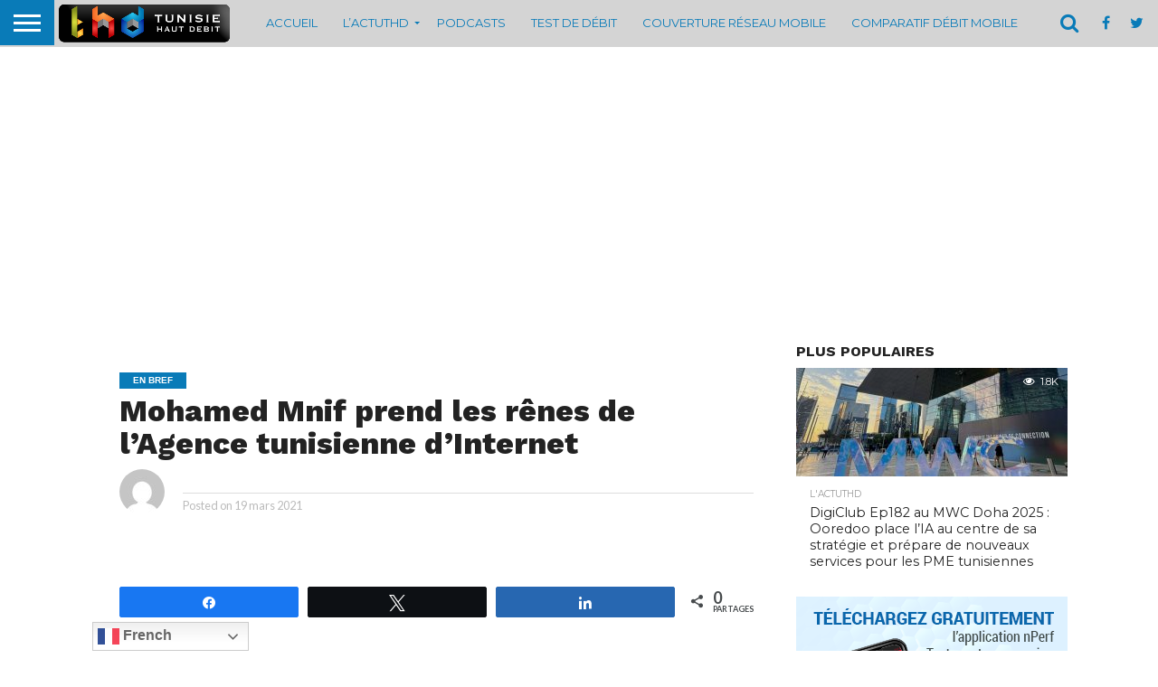

--- FILE ---
content_type: text/html; charset=UTF-8
request_url: https://www.thd.tn/mohamed-mnif-prend-les-renes-de-lagence-tunisienne-dinternet/
body_size: 129341
content:
<!DOCTYPE html>
<html dir="ltr" lang="fr-FR" prefix="og: https://ogp.me/ns#">
<head>
<meta charset="UTF-8" >
<meta name="viewport" id="viewport" content="width=device-width, initial-scale=1.0, maximum-scale=1.0, minimum-scale=1.0, user-scalable=no" />


<link rel="alternate" type="application/rss+xml" title="RSS 2.0" href="https://www.thd.tn/feed/" />
<link rel="alternate" type="text/xml" title="RSS .92" href="https://www.thd.tn/feed/rss/" />
<link rel="alternate" type="application/atom+xml" title="Atom 0.3" href="https://www.thd.tn/feed/atom/" />
<link rel="pingback" href="https://www.thd.tn/xmlrpc.php" />

<meta property="og:image" content="https://www.thd.tn/wp-content/uploads/2021/03/ati31.jpg" />
<meta name="twitter:image" content="https://www.thd.tn/wp-content/uploads/2021/03/ati31.jpg" />

<meta property="og:type" content="article" />
<meta property="og:description" content="PartagezTweetezPartagez0 Partages Mohamed Mnif vient d’être confirmé à la tête de l’Agence tunisienne d’Internet (ATI), apprend-t-on vendredi 19 mars 2021, de sources bien informées. Il succède ainsi à Moez Maaref PDG de l’ATI depuis 2018. M. Mnif a occupé plusieurs postes notamment au sein de l’opérateur historique Tunisie Telecom celui de directeur exécutif Revenue Assurance [&hellip;]" />
<meta name="twitter:card" content="summary">
<meta name="twitter:url" content="https://www.thd.tn/mohamed-mnif-prend-les-renes-de-lagence-tunisienne-dinternet/">
<meta name="twitter:title" content="Mohamed Mnif prend les rênes de l’Agence tunisienne d’Internet">
<meta name="twitter:description" content="PartagezTweetezPartagez0 Partages Mohamed Mnif vient d’être confirmé à la tête de l’Agence tunisienne d’Internet (ATI), apprend-t-on vendredi 19 mars 2021, de sources bien informées. Il succède ainsi à Moez Maaref PDG de l’ATI depuis 2018. M. Mnif a occupé plusieurs postes notamment au sein de l’opérateur historique Tunisie Telecom celui de directeur exécutif Revenue Assurance [&hellip;]">


<title>Mohamed Mnif prend les rênes de l’Agence tunisienne d’Internet | THD - Tunisie Haut Debit</title>

		<!-- All in One SEO 4.8.1.1 - aioseo.com -->
	<meta name="description" content="Mohamed Mnif vient d’être confirmé à la tête de l’Agence tunisienne d’Internet (ATI), apprend-t-on vendredi 19 mars 2021, de sources bien informées. Il succède ainsi à Moez Maaref PDG de l’ATI depuis 2018. M. Mnif a occupé plusieurs postes notamment au sein de l’opérateur historique Tunisie Telecom celui de directeur exécutif Revenue Assurance et Fraude" />
	<meta name="robots" content="max-image-preview:large" />
	<meta name="author" content="jennene nadiya"/>
	<link rel="canonical" href="https://www.thd.tn/mohamed-mnif-prend-les-renes-de-lagence-tunisienne-dinternet/" />
	<meta name="generator" content="All in One SEO (AIOSEO) 4.8.1.1" />
		<meta property="og:locale" content="fr_FR" />
		<meta property="og:site_name" content="THD - Tunisie Haut Debit" />
		<meta property="og:type" content="article" />
		<meta property="og:title" content="Mohamed Mnif prend les rênes de l’Agence tunisienne d’Internet | THD - Tunisie Haut Debit" />
		<meta property="og:description" content="Mohamed Mnif vient d’être confirmé à la tête de l’Agence tunisienne d’Internet (ATI), apprend-t-on vendredi 19 mars 2021, de sources bien informées. Il succède ainsi à Moez Maaref PDG de l’ATI depuis 2018. M. Mnif a occupé plusieurs postes notamment au sein de l’opérateur historique Tunisie Telecom celui de directeur exécutif Revenue Assurance et Fraude" />
		<meta property="og:url" content="https://www.thd.tn/mohamed-mnif-prend-les-renes-de-lagence-tunisienne-dinternet/" />
		<meta property="article:published_time" content="2021-03-19T11:59:19+00:00" />
		<meta property="article:modified_time" content="2021-03-19T11:59:19+00:00" />
		<meta name="twitter:card" content="summary" />
		<meta name="twitter:title" content="Mohamed Mnif prend les rênes de l’Agence tunisienne d’Internet | THD - Tunisie Haut Debit" />
		<meta name="twitter:description" content="Mohamed Mnif vient d’être confirmé à la tête de l’Agence tunisienne d’Internet (ATI), apprend-t-on vendredi 19 mars 2021, de sources bien informées. Il succède ainsi à Moez Maaref PDG de l’ATI depuis 2018. M. Mnif a occupé plusieurs postes notamment au sein de l’opérateur historique Tunisie Telecom celui de directeur exécutif Revenue Assurance et Fraude" />
		<script type="application/ld+json" class="aioseo-schema">
			{"@context":"https:\/\/schema.org","@graph":[{"@type":"Article","@id":"https:\/\/www.thd.tn\/mohamed-mnif-prend-les-renes-de-lagence-tunisienne-dinternet\/#article","name":"Mohamed Mnif prend les r\u00eanes de l\u2019Agence tunisienne d\u2019Internet | THD - Tunisie Haut Debit","headline":"Mohamed Mnif prend les r\u00eanes de l\u2019Agence tunisienne d\u2019Internet","author":{"@id":"https:\/\/www.thd.tn\/author\/jennene\/#author"},"publisher":{"@id":"https:\/\/www.thd.tn\/#organization"},"image":{"@type":"ImageObject","url":"https:\/\/www.thd.tn\/wp-content\/uploads\/2021\/03\/ati31.jpg","width":700,"height":400},"datePublished":"2021-03-19T11:59:19+00:00","dateModified":"2021-03-19T11:59:19+00:00","inLanguage":"fr-FR","mainEntityOfPage":{"@id":"https:\/\/www.thd.tn\/mohamed-mnif-prend-les-renes-de-lagence-tunisienne-dinternet\/#webpage"},"isPartOf":{"@id":"https:\/\/www.thd.tn\/mohamed-mnif-prend-les-renes-de-lagence-tunisienne-dinternet\/#webpage"},"articleSection":"En bref, ATI, Internet, Mohamed Mnif, PDG"},{"@type":"BreadcrumbList","@id":"https:\/\/www.thd.tn\/mohamed-mnif-prend-les-renes-de-lagence-tunisienne-dinternet\/#breadcrumblist","itemListElement":[{"@type":"ListItem","@id":"https:\/\/www.thd.tn\/#listItem","position":1,"name":"Domicile","item":"https:\/\/www.thd.tn\/","nextItem":{"@type":"ListItem","@id":"https:\/\/www.thd.tn\/mohamed-mnif-prend-les-renes-de-lagence-tunisienne-dinternet\/#listItem","name":"Mohamed Mnif prend les r\u00eanes de l\u2019Agence tunisienne d\u2019Internet"}},{"@type":"ListItem","@id":"https:\/\/www.thd.tn\/mohamed-mnif-prend-les-renes-de-lagence-tunisienne-dinternet\/#listItem","position":2,"name":"Mohamed Mnif prend les r\u00eanes de l\u2019Agence tunisienne d\u2019Internet","previousItem":{"@type":"ListItem","@id":"https:\/\/www.thd.tn\/#listItem","name":"Domicile"}}]},{"@type":"Organization","@id":"https:\/\/www.thd.tn\/#organization","name":"THD","description":"Tunisie Haut Debit, est un site sp\u00e9cialis\u00e9 dans l'actualit\u00e9 TIC nationale depuis 2007.","url":"https:\/\/www.thd.tn\/","logo":{"@type":"ImageObject","url":"https:\/\/thd.tn\/wp-content\/uploads\/2017\/06\/logo-21.png","@id":"https:\/\/www.thd.tn\/mohamed-mnif-prend-les-renes-de-lagence-tunisienne-dinternet\/#organizationLogo"},"image":{"@id":"https:\/\/www.thd.tn\/mohamed-mnif-prend-les-renes-de-lagence-tunisienne-dinternet\/#organizationLogo"}},{"@type":"Person","@id":"https:\/\/www.thd.tn\/author\/jennene\/#author","url":"https:\/\/www.thd.tn\/author\/jennene\/","name":"jennene nadiya","image":{"@type":"ImageObject","@id":"https:\/\/www.thd.tn\/mohamed-mnif-prend-les-renes-de-lagence-tunisienne-dinternet\/#authorImage","url":"https:\/\/secure.gravatar.com\/avatar\/da78df1c1005a9bd9d3b1aad9b3e28d5?s=96&d=mm&r=g","width":96,"height":96,"caption":"jennene nadiya"}},{"@type":"WebPage","@id":"https:\/\/www.thd.tn\/mohamed-mnif-prend-les-renes-de-lagence-tunisienne-dinternet\/#webpage","url":"https:\/\/www.thd.tn\/mohamed-mnif-prend-les-renes-de-lagence-tunisienne-dinternet\/","name":"Mohamed Mnif prend les r\u00eanes de l\u2019Agence tunisienne d\u2019Internet | THD - Tunisie Haut Debit","description":"Mohamed Mnif vient d\u2019\u00eatre confirm\u00e9 \u00e0 la t\u00eate de l\u2019Agence tunisienne d\u2019Internet (ATI), apprend-t-on vendredi 19 mars 2021, de sources bien inform\u00e9es. Il succ\u00e8de ainsi \u00e0 Moez Maaref PDG de l\u2019ATI depuis 2018. M. Mnif a occup\u00e9 plusieurs postes notamment au sein de l\u2019op\u00e9rateur historique Tunisie Telecom celui de directeur ex\u00e9cutif Revenue Assurance et Fraude","inLanguage":"fr-FR","isPartOf":{"@id":"https:\/\/www.thd.tn\/#website"},"breadcrumb":{"@id":"https:\/\/www.thd.tn\/mohamed-mnif-prend-les-renes-de-lagence-tunisienne-dinternet\/#breadcrumblist"},"author":{"@id":"https:\/\/www.thd.tn\/author\/jennene\/#author"},"creator":{"@id":"https:\/\/www.thd.tn\/author\/jennene\/#author"},"image":{"@type":"ImageObject","url":"https:\/\/www.thd.tn\/wp-content\/uploads\/2021\/03\/ati31.jpg","@id":"https:\/\/www.thd.tn\/mohamed-mnif-prend-les-renes-de-lagence-tunisienne-dinternet\/#mainImage","width":700,"height":400},"primaryImageOfPage":{"@id":"https:\/\/www.thd.tn\/mohamed-mnif-prend-les-renes-de-lagence-tunisienne-dinternet\/#mainImage"},"datePublished":"2021-03-19T11:59:19+00:00","dateModified":"2021-03-19T11:59:19+00:00"},{"@type":"WebSite","@id":"https:\/\/www.thd.tn\/#website","url":"https:\/\/www.thd.tn\/","name":"THD - Tunisie Haut Debit","alternateName":"THD","description":"Tunisie Haut Debit, est un site sp\u00e9cialis\u00e9 dans l'actualit\u00e9 TIC nationale depuis 2007.","inLanguage":"fr-FR","publisher":{"@id":"https:\/\/www.thd.tn\/#organization"}}]}
		</script>
		<!-- All in One SEO -->


<!-- Social Warfare v4.5.6 https://warfareplugins.com - BEGINNING OF OUTPUT -->
<style>
	@font-face {
		font-family: "sw-icon-font";
		src:url("https://www.thd.tn/wp-content/plugins/social-warfare/assets/fonts/sw-icon-font.eot?ver=4.5.6");
		src:url("https://www.thd.tn/wp-content/plugins/social-warfare/assets/fonts/sw-icon-font.eot?ver=4.5.6#iefix") format("embedded-opentype"),
		url("https://www.thd.tn/wp-content/plugins/social-warfare/assets/fonts/sw-icon-font.woff?ver=4.5.6") format("woff"),
		url("https://www.thd.tn/wp-content/plugins/social-warfare/assets/fonts/sw-icon-font.ttf?ver=4.5.6") format("truetype"),
		url("https://www.thd.tn/wp-content/plugins/social-warfare/assets/fonts/sw-icon-font.svg?ver=4.5.6#1445203416") format("svg");
		font-weight: normal;
		font-style: normal;
		font-display:block;
	}
</style>
<!-- Social Warfare v4.5.6 https://warfareplugins.com - END OF OUTPUT -->

<link rel='dns-prefetch' href='//www.thd.tn' />
<link rel='dns-prefetch' href='//netdna.bootstrapcdn.com' />
<link rel="alternate" type="application/rss+xml" title="THD - Tunisie Haut Debit &raquo; Flux" href="https://www.thd.tn/feed/" />
<link rel="alternate" type="application/rss+xml" title="THD - Tunisie Haut Debit &raquo; Flux des commentaires" href="https://www.thd.tn/comments/feed/" />
		<!-- This site uses the Google Analytics by ExactMetrics plugin v8.4.1 - Using Analytics tracking - https://www.exactmetrics.com/ -->
							<script src="//www.googletagmanager.com/gtag/js?id=G-566W5RX3QC"  data-cfasync="false" data-wpfc-render="false" type="text/javascript" async></script>
			<script data-cfasync="false" data-wpfc-render="false" type="text/javascript">
				var em_version = '8.4.1';
				var em_track_user = true;
				var em_no_track_reason = '';
								var ExactMetricsDefaultLocations = {"page_location":"https:\/\/www.thd.tn\/mohamed-mnif-prend-les-renes-de-lagence-tunisienne-dinternet\/"};
				if ( typeof ExactMetricsPrivacyGuardFilter === 'function' ) {
					var ExactMetricsLocations = (typeof ExactMetricsExcludeQuery === 'object') ? ExactMetricsPrivacyGuardFilter( ExactMetricsExcludeQuery ) : ExactMetricsPrivacyGuardFilter( ExactMetricsDefaultLocations );
				} else {
					var ExactMetricsLocations = (typeof ExactMetricsExcludeQuery === 'object') ? ExactMetricsExcludeQuery : ExactMetricsDefaultLocations;
				}

								var disableStrs = [
										'ga-disable-G-566W5RX3QC',
									];

				/* Function to detect opted out users */
				function __gtagTrackerIsOptedOut() {
					for (var index = 0; index < disableStrs.length; index++) {
						if (document.cookie.indexOf(disableStrs[index] + '=true') > -1) {
							return true;
						}
					}

					return false;
				}

				/* Disable tracking if the opt-out cookie exists. */
				if (__gtagTrackerIsOptedOut()) {
					for (var index = 0; index < disableStrs.length; index++) {
						window[disableStrs[index]] = true;
					}
				}

				/* Opt-out function */
				function __gtagTrackerOptout() {
					for (var index = 0; index < disableStrs.length; index++) {
						document.cookie = disableStrs[index] + '=true; expires=Thu, 31 Dec 2099 23:59:59 UTC; path=/';
						window[disableStrs[index]] = true;
					}
				}

				if ('undefined' === typeof gaOptout) {
					function gaOptout() {
						__gtagTrackerOptout();
					}
				}
								window.dataLayer = window.dataLayer || [];

				window.ExactMetricsDualTracker = {
					helpers: {},
					trackers: {},
				};
				if (em_track_user) {
					function __gtagDataLayer() {
						dataLayer.push(arguments);
					}

					function __gtagTracker(type, name, parameters) {
						if (!parameters) {
							parameters = {};
						}

						if (parameters.send_to) {
							__gtagDataLayer.apply(null, arguments);
							return;
						}

						if (type === 'event') {
														parameters.send_to = exactmetrics_frontend.v4_id;
							var hookName = name;
							if (typeof parameters['event_category'] !== 'undefined') {
								hookName = parameters['event_category'] + ':' + name;
							}

							if (typeof ExactMetricsDualTracker.trackers[hookName] !== 'undefined') {
								ExactMetricsDualTracker.trackers[hookName](parameters);
							} else {
								__gtagDataLayer('event', name, parameters);
							}
							
						} else {
							__gtagDataLayer.apply(null, arguments);
						}
					}

					__gtagTracker('js', new Date());
					__gtagTracker('set', {
						'developer_id.dNDMyYj': true,
											});
					if ( ExactMetricsLocations.page_location ) {
						__gtagTracker('set', ExactMetricsLocations);
					}
										__gtagTracker('config', 'G-566W5RX3QC', {"forceSSL":"true"} );
															window.gtag = __gtagTracker;										(function () {
						/* https://developers.google.com/analytics/devguides/collection/analyticsjs/ */
						/* ga and __gaTracker compatibility shim. */
						var noopfn = function () {
							return null;
						};
						var newtracker = function () {
							return new Tracker();
						};
						var Tracker = function () {
							return null;
						};
						var p = Tracker.prototype;
						p.get = noopfn;
						p.set = noopfn;
						p.send = function () {
							var args = Array.prototype.slice.call(arguments);
							args.unshift('send');
							__gaTracker.apply(null, args);
						};
						var __gaTracker = function () {
							var len = arguments.length;
							if (len === 0) {
								return;
							}
							var f = arguments[len - 1];
							if (typeof f !== 'object' || f === null || typeof f.hitCallback !== 'function') {
								if ('send' === arguments[0]) {
									var hitConverted, hitObject = false, action;
									if ('event' === arguments[1]) {
										if ('undefined' !== typeof arguments[3]) {
											hitObject = {
												'eventAction': arguments[3],
												'eventCategory': arguments[2],
												'eventLabel': arguments[4],
												'value': arguments[5] ? arguments[5] : 1,
											}
										}
									}
									if ('pageview' === arguments[1]) {
										if ('undefined' !== typeof arguments[2]) {
											hitObject = {
												'eventAction': 'page_view',
												'page_path': arguments[2],
											}
										}
									}
									if (typeof arguments[2] === 'object') {
										hitObject = arguments[2];
									}
									if (typeof arguments[5] === 'object') {
										Object.assign(hitObject, arguments[5]);
									}
									if ('undefined' !== typeof arguments[1].hitType) {
										hitObject = arguments[1];
										if ('pageview' === hitObject.hitType) {
											hitObject.eventAction = 'page_view';
										}
									}
									if (hitObject) {
										action = 'timing' === arguments[1].hitType ? 'timing_complete' : hitObject.eventAction;
										hitConverted = mapArgs(hitObject);
										__gtagTracker('event', action, hitConverted);
									}
								}
								return;
							}

							function mapArgs(args) {
								var arg, hit = {};
								var gaMap = {
									'eventCategory': 'event_category',
									'eventAction': 'event_action',
									'eventLabel': 'event_label',
									'eventValue': 'event_value',
									'nonInteraction': 'non_interaction',
									'timingCategory': 'event_category',
									'timingVar': 'name',
									'timingValue': 'value',
									'timingLabel': 'event_label',
									'page': 'page_path',
									'location': 'page_location',
									'title': 'page_title',
									'referrer' : 'page_referrer',
								};
								for (arg in args) {
																		if (!(!args.hasOwnProperty(arg) || !gaMap.hasOwnProperty(arg))) {
										hit[gaMap[arg]] = args[arg];
									} else {
										hit[arg] = args[arg];
									}
								}
								return hit;
							}

							try {
								f.hitCallback();
							} catch (ex) {
							}
						};
						__gaTracker.create = newtracker;
						__gaTracker.getByName = newtracker;
						__gaTracker.getAll = function () {
							return [];
						};
						__gaTracker.remove = noopfn;
						__gaTracker.loaded = true;
						window['__gaTracker'] = __gaTracker;
					})();
									} else {
										console.log("");
					(function () {
						function __gtagTracker() {
							return null;
						}

						window['__gtagTracker'] = __gtagTracker;
						window['gtag'] = __gtagTracker;
					})();
									}
			</script>
				<!-- / Google Analytics by ExactMetrics -->
				<!-- This site uses the Google Analytics by MonsterInsights plugin v9.4.1 - Using Analytics tracking - https://www.monsterinsights.com/ -->
							<script src="//www.googletagmanager.com/gtag/js?id=G-PYSM8SZCX6"  data-cfasync="false" data-wpfc-render="false" type="text/javascript" async></script>
			<script data-cfasync="false" data-wpfc-render="false" type="text/javascript">
				var mi_version = '9.4.1';
				var mi_track_user = true;
				var mi_no_track_reason = '';
								var MonsterInsightsDefaultLocations = {"page_location":"https:\/\/www.thd.tn\/mohamed-mnif-prend-les-renes-de-lagence-tunisienne-dinternet\/"};
				if ( typeof MonsterInsightsPrivacyGuardFilter === 'function' ) {
					var MonsterInsightsLocations = (typeof MonsterInsightsExcludeQuery === 'object') ? MonsterInsightsPrivacyGuardFilter( MonsterInsightsExcludeQuery ) : MonsterInsightsPrivacyGuardFilter( MonsterInsightsDefaultLocations );
				} else {
					var MonsterInsightsLocations = (typeof MonsterInsightsExcludeQuery === 'object') ? MonsterInsightsExcludeQuery : MonsterInsightsDefaultLocations;
				}

								var disableStrs = [
										'ga-disable-G-PYSM8SZCX6',
									];

				/* Function to detect opted out users */
				function __gtagTrackerIsOptedOut() {
					for (var index = 0; index < disableStrs.length; index++) {
						if (document.cookie.indexOf(disableStrs[index] + '=true') > -1) {
							return true;
						}
					}

					return false;
				}

				/* Disable tracking if the opt-out cookie exists. */
				if (__gtagTrackerIsOptedOut()) {
					for (var index = 0; index < disableStrs.length; index++) {
						window[disableStrs[index]] = true;
					}
				}

				/* Opt-out function */
				function __gtagTrackerOptout() {
					for (var index = 0; index < disableStrs.length; index++) {
						document.cookie = disableStrs[index] + '=true; expires=Thu, 31 Dec 2099 23:59:59 UTC; path=/';
						window[disableStrs[index]] = true;
					}
				}

				if ('undefined' === typeof gaOptout) {
					function gaOptout() {
						__gtagTrackerOptout();
					}
				}
								window.dataLayer = window.dataLayer || [];

				window.MonsterInsightsDualTracker = {
					helpers: {},
					trackers: {},
				};
				if (mi_track_user) {
					function __gtagDataLayer() {
						dataLayer.push(arguments);
					}

					function __gtagTracker(type, name, parameters) {
						if (!parameters) {
							parameters = {};
						}

						if (parameters.send_to) {
							__gtagDataLayer.apply(null, arguments);
							return;
						}

						if (type === 'event') {
														parameters.send_to = monsterinsights_frontend.v4_id;
							var hookName = name;
							if (typeof parameters['event_category'] !== 'undefined') {
								hookName = parameters['event_category'] + ':' + name;
							}

							if (typeof MonsterInsightsDualTracker.trackers[hookName] !== 'undefined') {
								MonsterInsightsDualTracker.trackers[hookName](parameters);
							} else {
								__gtagDataLayer('event', name, parameters);
							}
							
						} else {
							__gtagDataLayer.apply(null, arguments);
						}
					}

					__gtagTracker('js', new Date());
					__gtagTracker('set', {
						'developer_id.dZGIzZG': true,
											});
					if ( MonsterInsightsLocations.page_location ) {
						__gtagTracker('set', MonsterInsightsLocations);
					}
										__gtagTracker('config', 'G-PYSM8SZCX6', {"forceSSL":"true","link_attribution":"true"} );
															window.gtag = __gtagTracker;										(function () {
						/* https://developers.google.com/analytics/devguides/collection/analyticsjs/ */
						/* ga and __gaTracker compatibility shim. */
						var noopfn = function () {
							return null;
						};
						var newtracker = function () {
							return new Tracker();
						};
						var Tracker = function () {
							return null;
						};
						var p = Tracker.prototype;
						p.get = noopfn;
						p.set = noopfn;
						p.send = function () {
							var args = Array.prototype.slice.call(arguments);
							args.unshift('send');
							__gaTracker.apply(null, args);
						};
						var __gaTracker = function () {
							var len = arguments.length;
							if (len === 0) {
								return;
							}
							var f = arguments[len - 1];
							if (typeof f !== 'object' || f === null || typeof f.hitCallback !== 'function') {
								if ('send' === arguments[0]) {
									var hitConverted, hitObject = false, action;
									if ('event' === arguments[1]) {
										if ('undefined' !== typeof arguments[3]) {
											hitObject = {
												'eventAction': arguments[3],
												'eventCategory': arguments[2],
												'eventLabel': arguments[4],
												'value': arguments[5] ? arguments[5] : 1,
											}
										}
									}
									if ('pageview' === arguments[1]) {
										if ('undefined' !== typeof arguments[2]) {
											hitObject = {
												'eventAction': 'page_view',
												'page_path': arguments[2],
											}
										}
									}
									if (typeof arguments[2] === 'object') {
										hitObject = arguments[2];
									}
									if (typeof arguments[5] === 'object') {
										Object.assign(hitObject, arguments[5]);
									}
									if ('undefined' !== typeof arguments[1].hitType) {
										hitObject = arguments[1];
										if ('pageview' === hitObject.hitType) {
											hitObject.eventAction = 'page_view';
										}
									}
									if (hitObject) {
										action = 'timing' === arguments[1].hitType ? 'timing_complete' : hitObject.eventAction;
										hitConverted = mapArgs(hitObject);
										__gtagTracker('event', action, hitConverted);
									}
								}
								return;
							}

							function mapArgs(args) {
								var arg, hit = {};
								var gaMap = {
									'eventCategory': 'event_category',
									'eventAction': 'event_action',
									'eventLabel': 'event_label',
									'eventValue': 'event_value',
									'nonInteraction': 'non_interaction',
									'timingCategory': 'event_category',
									'timingVar': 'name',
									'timingValue': 'value',
									'timingLabel': 'event_label',
									'page': 'page_path',
									'location': 'page_location',
									'title': 'page_title',
									'referrer' : 'page_referrer',
								};
								for (arg in args) {
																		if (!(!args.hasOwnProperty(arg) || !gaMap.hasOwnProperty(arg))) {
										hit[gaMap[arg]] = args[arg];
									} else {
										hit[arg] = args[arg];
									}
								}
								return hit;
							}

							try {
								f.hitCallback();
							} catch (ex) {
							}
						};
						__gaTracker.create = newtracker;
						__gaTracker.getByName = newtracker;
						__gaTracker.getAll = function () {
							return [];
						};
						__gaTracker.remove = noopfn;
						__gaTracker.loaded = true;
						window['__gaTracker'] = __gaTracker;
					})();
									} else {
										console.log("");
					(function () {
						function __gtagTracker() {
							return null;
						}

						window['__gtagTracker'] = __gtagTracker;
						window['gtag'] = __gtagTracker;
					})();
									}
			</script>
				<!-- / Google Analytics by MonsterInsights -->
		<script type="text/javascript">
/* <![CDATA[ */
window._wpemojiSettings = {"baseUrl":"https:\/\/s.w.org\/images\/core\/emoji\/15.0.3\/72x72\/","ext":".png","svgUrl":"https:\/\/s.w.org\/images\/core\/emoji\/15.0.3\/svg\/","svgExt":".svg","source":{"concatemoji":"https:\/\/www.thd.tn\/wp-includes\/js\/wp-emoji-release.min.js?ver=d8a09b197b1c22066e6cd747676706dc"}};
/*! This file is auto-generated */
!function(i,n){var o,s,e;function c(e){try{var t={supportTests:e,timestamp:(new Date).valueOf()};sessionStorage.setItem(o,JSON.stringify(t))}catch(e){}}function p(e,t,n){e.clearRect(0,0,e.canvas.width,e.canvas.height),e.fillText(t,0,0);var t=new Uint32Array(e.getImageData(0,0,e.canvas.width,e.canvas.height).data),r=(e.clearRect(0,0,e.canvas.width,e.canvas.height),e.fillText(n,0,0),new Uint32Array(e.getImageData(0,0,e.canvas.width,e.canvas.height).data));return t.every(function(e,t){return e===r[t]})}function u(e,t,n){switch(t){case"flag":return n(e,"\ud83c\udff3\ufe0f\u200d\u26a7\ufe0f","\ud83c\udff3\ufe0f\u200b\u26a7\ufe0f")?!1:!n(e,"\ud83c\uddfa\ud83c\uddf3","\ud83c\uddfa\u200b\ud83c\uddf3")&&!n(e,"\ud83c\udff4\udb40\udc67\udb40\udc62\udb40\udc65\udb40\udc6e\udb40\udc67\udb40\udc7f","\ud83c\udff4\u200b\udb40\udc67\u200b\udb40\udc62\u200b\udb40\udc65\u200b\udb40\udc6e\u200b\udb40\udc67\u200b\udb40\udc7f");case"emoji":return!n(e,"\ud83d\udc26\u200d\u2b1b","\ud83d\udc26\u200b\u2b1b")}return!1}function f(e,t,n){var r="undefined"!=typeof WorkerGlobalScope&&self instanceof WorkerGlobalScope?new OffscreenCanvas(300,150):i.createElement("canvas"),a=r.getContext("2d",{willReadFrequently:!0}),o=(a.textBaseline="top",a.font="600 32px Arial",{});return e.forEach(function(e){o[e]=t(a,e,n)}),o}function t(e){var t=i.createElement("script");t.src=e,t.defer=!0,i.head.appendChild(t)}"undefined"!=typeof Promise&&(o="wpEmojiSettingsSupports",s=["flag","emoji"],n.supports={everything:!0,everythingExceptFlag:!0},e=new Promise(function(e){i.addEventListener("DOMContentLoaded",e,{once:!0})}),new Promise(function(t){var n=function(){try{var e=JSON.parse(sessionStorage.getItem(o));if("object"==typeof e&&"number"==typeof e.timestamp&&(new Date).valueOf()<e.timestamp+604800&&"object"==typeof e.supportTests)return e.supportTests}catch(e){}return null}();if(!n){if("undefined"!=typeof Worker&&"undefined"!=typeof OffscreenCanvas&&"undefined"!=typeof URL&&URL.createObjectURL&&"undefined"!=typeof Blob)try{var e="postMessage("+f.toString()+"("+[JSON.stringify(s),u.toString(),p.toString()].join(",")+"));",r=new Blob([e],{type:"text/javascript"}),a=new Worker(URL.createObjectURL(r),{name:"wpTestEmojiSupports"});return void(a.onmessage=function(e){c(n=e.data),a.terminate(),t(n)})}catch(e){}c(n=f(s,u,p))}t(n)}).then(function(e){for(var t in e)n.supports[t]=e[t],n.supports.everything=n.supports.everything&&n.supports[t],"flag"!==t&&(n.supports.everythingExceptFlag=n.supports.everythingExceptFlag&&n.supports[t]);n.supports.everythingExceptFlag=n.supports.everythingExceptFlag&&!n.supports.flag,n.DOMReady=!1,n.readyCallback=function(){n.DOMReady=!0}}).then(function(){return e}).then(function(){var e;n.supports.everything||(n.readyCallback(),(e=n.source||{}).concatemoji?t(e.concatemoji):e.wpemoji&&e.twemoji&&(t(e.twemoji),t(e.wpemoji)))}))}((window,document),window._wpemojiSettings);
/* ]]> */
</script>
<link rel='stylesheet' id='wp_bannerize_pro_slugwp-bannerize-admin-barcss-css' href='https://www.thd.tn/wp-content/plugins/wp-bannerize-pro/public/css/wp-bannerize-admin-bar.css?ver=1.10.0' type='text/css' media='all' />
<link rel='stylesheet' id='wp_bannerize_pro_slugwp-bannerizecss-css' href='https://www.thd.tn/wp-content/plugins/wp-bannerize-pro/public/css/wp-bannerize.css?ver=1.10.0' type='text/css' media='all' />
<style id='wp-emoji-styles-inline-css' type='text/css'>

	img.wp-smiley, img.emoji {
		display: inline !important;
		border: none !important;
		box-shadow: none !important;
		height: 1em !important;
		width: 1em !important;
		margin: 0 0.07em !important;
		vertical-align: -0.1em !important;
		background: none !important;
		padding: 0 !important;
	}
</style>
<link rel='stylesheet' id='wp-block-library-css' href='https://www.thd.tn/wp-includes/css/dist/block-library/style.min.css?ver=d8a09b197b1c22066e6cd747676706dc' type='text/css' media='all' />
<style id='wp-bannerize-block-style-inline-css' type='text/css'>


</style>
<style id='classic-theme-styles-inline-css' type='text/css'>
/*! This file is auto-generated */
.wp-block-button__link{color:#fff;background-color:#32373c;border-radius:9999px;box-shadow:none;text-decoration:none;padding:calc(.667em + 2px) calc(1.333em + 2px);font-size:1.125em}.wp-block-file__button{background:#32373c;color:#fff;text-decoration:none}
</style>
<style id='global-styles-inline-css' type='text/css'>
body{--wp--preset--color--black: #000000;--wp--preset--color--cyan-bluish-gray: #abb8c3;--wp--preset--color--white: #ffffff;--wp--preset--color--pale-pink: #f78da7;--wp--preset--color--vivid-red: #cf2e2e;--wp--preset--color--luminous-vivid-orange: #ff6900;--wp--preset--color--luminous-vivid-amber: #fcb900;--wp--preset--color--light-green-cyan: #7bdcb5;--wp--preset--color--vivid-green-cyan: #00d084;--wp--preset--color--pale-cyan-blue: #8ed1fc;--wp--preset--color--vivid-cyan-blue: #0693e3;--wp--preset--color--vivid-purple: #9b51e0;--wp--preset--gradient--vivid-cyan-blue-to-vivid-purple: linear-gradient(135deg,rgba(6,147,227,1) 0%,rgb(155,81,224) 100%);--wp--preset--gradient--light-green-cyan-to-vivid-green-cyan: linear-gradient(135deg,rgb(122,220,180) 0%,rgb(0,208,130) 100%);--wp--preset--gradient--luminous-vivid-amber-to-luminous-vivid-orange: linear-gradient(135deg,rgba(252,185,0,1) 0%,rgba(255,105,0,1) 100%);--wp--preset--gradient--luminous-vivid-orange-to-vivid-red: linear-gradient(135deg,rgba(255,105,0,1) 0%,rgb(207,46,46) 100%);--wp--preset--gradient--very-light-gray-to-cyan-bluish-gray: linear-gradient(135deg,rgb(238,238,238) 0%,rgb(169,184,195) 100%);--wp--preset--gradient--cool-to-warm-spectrum: linear-gradient(135deg,rgb(74,234,220) 0%,rgb(151,120,209) 20%,rgb(207,42,186) 40%,rgb(238,44,130) 60%,rgb(251,105,98) 80%,rgb(254,248,76) 100%);--wp--preset--gradient--blush-light-purple: linear-gradient(135deg,rgb(255,206,236) 0%,rgb(152,150,240) 100%);--wp--preset--gradient--blush-bordeaux: linear-gradient(135deg,rgb(254,205,165) 0%,rgb(254,45,45) 50%,rgb(107,0,62) 100%);--wp--preset--gradient--luminous-dusk: linear-gradient(135deg,rgb(255,203,112) 0%,rgb(199,81,192) 50%,rgb(65,88,208) 100%);--wp--preset--gradient--pale-ocean: linear-gradient(135deg,rgb(255,245,203) 0%,rgb(182,227,212) 50%,rgb(51,167,181) 100%);--wp--preset--gradient--electric-grass: linear-gradient(135deg,rgb(202,248,128) 0%,rgb(113,206,126) 100%);--wp--preset--gradient--midnight: linear-gradient(135deg,rgb(2,3,129) 0%,rgb(40,116,252) 100%);--wp--preset--font-size--small: 13px;--wp--preset--font-size--medium: 20px;--wp--preset--font-size--large: 36px;--wp--preset--font-size--x-large: 42px;--wp--preset--spacing--20: 0.44rem;--wp--preset--spacing--30: 0.67rem;--wp--preset--spacing--40: 1rem;--wp--preset--spacing--50: 1.5rem;--wp--preset--spacing--60: 2.25rem;--wp--preset--spacing--70: 3.38rem;--wp--preset--spacing--80: 5.06rem;--wp--preset--shadow--natural: 6px 6px 9px rgba(0, 0, 0, 0.2);--wp--preset--shadow--deep: 12px 12px 50px rgba(0, 0, 0, 0.4);--wp--preset--shadow--sharp: 6px 6px 0px rgba(0, 0, 0, 0.2);--wp--preset--shadow--outlined: 6px 6px 0px -3px rgba(255, 255, 255, 1), 6px 6px rgba(0, 0, 0, 1);--wp--preset--shadow--crisp: 6px 6px 0px rgba(0, 0, 0, 1);}:where(.is-layout-flex){gap: 0.5em;}:where(.is-layout-grid){gap: 0.5em;}body .is-layout-flex{display: flex;}body .is-layout-flex{flex-wrap: wrap;align-items: center;}body .is-layout-flex > *{margin: 0;}body .is-layout-grid{display: grid;}body .is-layout-grid > *{margin: 0;}:where(.wp-block-columns.is-layout-flex){gap: 2em;}:where(.wp-block-columns.is-layout-grid){gap: 2em;}:where(.wp-block-post-template.is-layout-flex){gap: 1.25em;}:where(.wp-block-post-template.is-layout-grid){gap: 1.25em;}.has-black-color{color: var(--wp--preset--color--black) !important;}.has-cyan-bluish-gray-color{color: var(--wp--preset--color--cyan-bluish-gray) !important;}.has-white-color{color: var(--wp--preset--color--white) !important;}.has-pale-pink-color{color: var(--wp--preset--color--pale-pink) !important;}.has-vivid-red-color{color: var(--wp--preset--color--vivid-red) !important;}.has-luminous-vivid-orange-color{color: var(--wp--preset--color--luminous-vivid-orange) !important;}.has-luminous-vivid-amber-color{color: var(--wp--preset--color--luminous-vivid-amber) !important;}.has-light-green-cyan-color{color: var(--wp--preset--color--light-green-cyan) !important;}.has-vivid-green-cyan-color{color: var(--wp--preset--color--vivid-green-cyan) !important;}.has-pale-cyan-blue-color{color: var(--wp--preset--color--pale-cyan-blue) !important;}.has-vivid-cyan-blue-color{color: var(--wp--preset--color--vivid-cyan-blue) !important;}.has-vivid-purple-color{color: var(--wp--preset--color--vivid-purple) !important;}.has-black-background-color{background-color: var(--wp--preset--color--black) !important;}.has-cyan-bluish-gray-background-color{background-color: var(--wp--preset--color--cyan-bluish-gray) !important;}.has-white-background-color{background-color: var(--wp--preset--color--white) !important;}.has-pale-pink-background-color{background-color: var(--wp--preset--color--pale-pink) !important;}.has-vivid-red-background-color{background-color: var(--wp--preset--color--vivid-red) !important;}.has-luminous-vivid-orange-background-color{background-color: var(--wp--preset--color--luminous-vivid-orange) !important;}.has-luminous-vivid-amber-background-color{background-color: var(--wp--preset--color--luminous-vivid-amber) !important;}.has-light-green-cyan-background-color{background-color: var(--wp--preset--color--light-green-cyan) !important;}.has-vivid-green-cyan-background-color{background-color: var(--wp--preset--color--vivid-green-cyan) !important;}.has-pale-cyan-blue-background-color{background-color: var(--wp--preset--color--pale-cyan-blue) !important;}.has-vivid-cyan-blue-background-color{background-color: var(--wp--preset--color--vivid-cyan-blue) !important;}.has-vivid-purple-background-color{background-color: var(--wp--preset--color--vivid-purple) !important;}.has-black-border-color{border-color: var(--wp--preset--color--black) !important;}.has-cyan-bluish-gray-border-color{border-color: var(--wp--preset--color--cyan-bluish-gray) !important;}.has-white-border-color{border-color: var(--wp--preset--color--white) !important;}.has-pale-pink-border-color{border-color: var(--wp--preset--color--pale-pink) !important;}.has-vivid-red-border-color{border-color: var(--wp--preset--color--vivid-red) !important;}.has-luminous-vivid-orange-border-color{border-color: var(--wp--preset--color--luminous-vivid-orange) !important;}.has-luminous-vivid-amber-border-color{border-color: var(--wp--preset--color--luminous-vivid-amber) !important;}.has-light-green-cyan-border-color{border-color: var(--wp--preset--color--light-green-cyan) !important;}.has-vivid-green-cyan-border-color{border-color: var(--wp--preset--color--vivid-green-cyan) !important;}.has-pale-cyan-blue-border-color{border-color: var(--wp--preset--color--pale-cyan-blue) !important;}.has-vivid-cyan-blue-border-color{border-color: var(--wp--preset--color--vivid-cyan-blue) !important;}.has-vivid-purple-border-color{border-color: var(--wp--preset--color--vivid-purple) !important;}.has-vivid-cyan-blue-to-vivid-purple-gradient-background{background: var(--wp--preset--gradient--vivid-cyan-blue-to-vivid-purple) !important;}.has-light-green-cyan-to-vivid-green-cyan-gradient-background{background: var(--wp--preset--gradient--light-green-cyan-to-vivid-green-cyan) !important;}.has-luminous-vivid-amber-to-luminous-vivid-orange-gradient-background{background: var(--wp--preset--gradient--luminous-vivid-amber-to-luminous-vivid-orange) !important;}.has-luminous-vivid-orange-to-vivid-red-gradient-background{background: var(--wp--preset--gradient--luminous-vivid-orange-to-vivid-red) !important;}.has-very-light-gray-to-cyan-bluish-gray-gradient-background{background: var(--wp--preset--gradient--very-light-gray-to-cyan-bluish-gray) !important;}.has-cool-to-warm-spectrum-gradient-background{background: var(--wp--preset--gradient--cool-to-warm-spectrum) !important;}.has-blush-light-purple-gradient-background{background: var(--wp--preset--gradient--blush-light-purple) !important;}.has-blush-bordeaux-gradient-background{background: var(--wp--preset--gradient--blush-bordeaux) !important;}.has-luminous-dusk-gradient-background{background: var(--wp--preset--gradient--luminous-dusk) !important;}.has-pale-ocean-gradient-background{background: var(--wp--preset--gradient--pale-ocean) !important;}.has-electric-grass-gradient-background{background: var(--wp--preset--gradient--electric-grass) !important;}.has-midnight-gradient-background{background: var(--wp--preset--gradient--midnight) !important;}.has-small-font-size{font-size: var(--wp--preset--font-size--small) !important;}.has-medium-font-size{font-size: var(--wp--preset--font-size--medium) !important;}.has-large-font-size{font-size: var(--wp--preset--font-size--large) !important;}.has-x-large-font-size{font-size: var(--wp--preset--font-size--x-large) !important;}
.wp-block-navigation a:where(:not(.wp-element-button)){color: inherit;}
:where(.wp-block-post-template.is-layout-flex){gap: 1.25em;}:where(.wp-block-post-template.is-layout-grid){gap: 1.25em;}
:where(.wp-block-columns.is-layout-flex){gap: 2em;}:where(.wp-block-columns.is-layout-grid){gap: 2em;}
.wp-block-pullquote{font-size: 1.5em;line-height: 1.6;}
</style>
<link rel='stylesheet' id='_ning_font_awesome_css-css' href='https://www.thd.tn/wp-content/plugins/11angwp/assets/fonts/font-awesome/css/font-awesome.min.css?ver=1.6.3' type='text/css' media='all' />
<link rel='stylesheet' id='_ning_css-css' href='https://www.thd.tn/wp-content/plugins/11angwp/assets/dist/angwp.bundle.js.css?ver=1.6.3' type='text/css' media='all' />
<link rel='stylesheet' id='spr_col_animate_css-css' href='https://www.thd.tn/wp-content/plugins/11angwp/include/extensions/spr_columns/assets/css/animate.min.css?ver=1.6.3' type='text/css' media='all' />
<link rel='stylesheet' id='spr_col_css-css' href='https://www.thd.tn/wp-content/plugins/11angwp/include/extensions/spr_columns/assets/css/spr_columns.css?ver=1.6.3' type='text/css' media='all' />
<link rel='stylesheet' id='master-popups-css' href='https://www.thd.tn/wp-content/plugins/1master-popups/assets/public/css/master-popups.min.css?ver=3.8.7' type='text/css' media='all' />
<link rel='stylesheet' id='mpp-font-awesome-css' href='https://www.thd.tn/wp-content/plugins/1master-popups/assets/public/css/font-awesome.css?ver=3.8.7' type='text/css' media='all' />
<link rel='stylesheet' id='mpp-fontface-fontawesome-css' href='https://www.thd.tn/wp-content/plugins/1master-popups/assets/public/css/mpp-fontface-fontawesome.css?ver=3.8.7' type='text/css' media='all' />
<link rel='stylesheet' id='video_popup_close_icon-css' href='https://www.thd.tn/wp-content/plugins/video-popup/css/vp-close-icon/close-button-icon.css?ver=1768554769' type='text/css' media='all' />
<link rel='stylesheet' id='oba_youtubepopup_css-css' href='https://www.thd.tn/wp-content/plugins/video-popup/css/YouTubePopUp.css?ver=1768554769' type='text/css' media='all' />
<link rel='stylesheet' id='social_warfare-css' href='https://www.thd.tn/wp-content/plugins/social-warfare/assets/css/style.min.css?ver=4.5.6' type='text/css' media='all' />
<link rel='stylesheet' id='wppopups-base-css' href='https://www.thd.tn/wp-content/plugins/wp-popups-lite/src/assets/css/wppopups-base.css?ver=2.2.0.2' type='text/css' media='all' />
<link rel='stylesheet' id='wpforms-form-locker-frontend-css' href='https://www.thd.tn/wp-content/plugins/wpforms-form-locker/assets/css/frontend.min.css?ver=2.8.0' type='text/css' media='all' />
<link rel='stylesheet' id='mvp-reset-css' href='https://www.thd.tn/wp-content/themes/flex-mag/css/reset.css?ver=d8a09b197b1c22066e6cd747676706dc' type='text/css' media='all' />
<link rel='stylesheet' id='mvp-fontawesome-css' href='//netdna.bootstrapcdn.com/font-awesome/4.7.0/css/font-awesome.css?ver=d8a09b197b1c22066e6cd747676706dc' type='text/css' media='all' />
<link rel='stylesheet' id='mvp-style-css' href='https://www.thd.tn/wp-content/themes/flex-mag/style.css?ver=d8a09b197b1c22066e6cd747676706dc' type='text/css' media='all' />
<!--[if lt IE 10]>
<link rel='stylesheet' id='mvp-iecss-css' href='https://www.thd.tn/wp-content/themes/flex-mag/css/iecss.css?ver=d8a09b197b1c22066e6cd747676706dc' type='text/css' media='all' />
<![endif]-->
<link rel='stylesheet' id='mvp-media-queries-css' href='https://www.thd.tn/wp-content/themes/flex-mag/css/media-queries.css?ver=d8a09b197b1c22066e6cd747676706dc' type='text/css' media='all' />
<script type="text/javascript" src="https://www.thd.tn/wp-includes/js/jquery/jquery.min.js?ver=3.7.1" id="jquery-core-js"></script>
<script type="text/javascript" src="https://www.thd.tn/wp-includes/js/jquery/jquery-migrate.min.js?ver=3.4.1" id="jquery-migrate-js"></script>
<script type="text/javascript" src="https://www.thd.tn/wp-content/plugins/google-analytics-dashboard-for-wp/assets/js/frontend-gtag.min.js?ver=8.4.1" id="exactmetrics-frontend-script-js" async="async" data-wp-strategy="async"></script>
<script data-cfasync="false" data-wpfc-render="false" type="text/javascript" id='exactmetrics-frontend-script-js-extra'>/* <![CDATA[ */
var exactmetrics_frontend = {"js_events_tracking":"true","download_extensions":"zip,mp3,mpeg,pdf,docx,pptx,xlsx,rar","inbound_paths":"[{\"path\":\"\\\/go\\\/\",\"label\":\"affiliate\"},{\"path\":\"\\\/recommend\\\/\",\"label\":\"affiliate\"}]","home_url":"https:\/\/www.thd.tn","hash_tracking":"false","v4_id":"G-566W5RX3QC"};/* ]]> */
</script>
<script type="text/javascript" src="https://www.thd.tn/wp-content/plugins/google-analytics-for-wordpress/assets/js/frontend-gtag.min.js?ver=9.4.1" id="monsterinsights-frontend-script-js" async="async" data-wp-strategy="async"></script>
<script data-cfasync="false" data-wpfc-render="false" type="text/javascript" id='monsterinsights-frontend-script-js-extra'>/* <![CDATA[ */
var monsterinsights_frontend = {"js_events_tracking":"true","download_extensions":"doc,pdf,ppt,zip,xls,docx,pptx,xlsx","inbound_paths":"[{\"path\":\"\\\/go\\\/\",\"label\":\"affiliate\"},{\"path\":\"\\\/recommend\\\/\",\"label\":\"affiliate\"}]","home_url":"https:\/\/www.thd.tn","hash_tracking":"false","v4_id":"G-PYSM8SZCX6"};/* ]]> */
</script>
<script type="text/javascript" src="https://www.thd.tn/wp-content/plugins/11angwp/assets/dev/js/advertising.js?ver=d8a09b197b1c22066e6cd747676706dc" id="adning_dummy_advertising-js"></script>
<script type="text/javascript" src="https://www.thd.tn/wp-content/plugins/video-popup/js/YouTubePopUp.jquery.js?ver=1768554769" id="oba_youtubepopup_plugin-js"></script>
<script type="text/javascript" src="https://www.thd.tn/wp-content/plugins/video-popup/js/YouTubePopUp.js?ver=1768554769" id="oba_youtubepopup_activate-js"></script>
<link rel="https://api.w.org/" href="https://www.thd.tn/wp-json/" /><link rel="alternate" type="application/json" href="https://www.thd.tn/wp-json/wp/v2/posts/30899" /><link rel="EditURI" type="application/rsd+xml" title="RSD" href="https://www.thd.tn/xmlrpc.php?rsd" />
<link rel="alternate" type="application/json+oembed" href="https://www.thd.tn/wp-json/oembed/1.0/embed?url=https%3A%2F%2Fwww.thd.tn%2Fmohamed-mnif-prend-les-renes-de-lagence-tunisienne-dinternet%2F" />
<link rel="alternate" type="text/xml+oembed" href="https://www.thd.tn/wp-json/oembed/1.0/embed?url=https%3A%2F%2Fwww.thd.tn%2Fmohamed-mnif-prend-les-renes-de-lagence-tunisienne-dinternet%2F&#038;format=xml" />
<meta property="fb:app_id" content="1647838998860179"/>
		<!-- GA Google Analytics @ https://m0n.co/ga -->
		<script async src="https://www.googletagmanager.com/gtag/js?id=G-566W5RX3QC"></script>
		<script>
			window.dataLayer = window.dataLayer || [];
			function gtag(){dataLayer.push(arguments);}
			gtag('js', new Date());
			gtag('config', 'G-566W5RX3QC');
		</script>

			<script type='text/javascript'>
			var video_popup_unprm_general_settings = {
    			'unprm_r_border': ''
			};
		</script>
	
<style type='text/css'>

@import url(//fonts.googleapis.com/css?family=Oswald:400,700|Lato:400,700|Work+Sans:900|Montserrat:400,700|Open+Sans:800|Playfair+Display:400,700,900|Quicksand|Raleway:200,400,700|Roboto+Slab:400,700|Work+Sans:100,200,300,400,500,600,700,800,900|Montserrat:100,200,300,400,500,600,700,800,900|Work+Sans:100,200,300,400,400italic,500,600,700,700italic,800,900|Lato:100,200,300,400,400italic,500,600,700,700italic,800,900|Montserrat:100,200,300,400,500,600,700,800,900&subset=latin,latin-ext,cyrillic,cyrillic-ext,greek-ext,greek,vietnamese);

#wallpaper {
	background: url() no-repeat 50% 0;
	}
body,
.blog-widget-text p,
.feat-widget-text p,
.post-info-right,
span.post-excerpt,
span.feat-caption,
span.soc-count-text,
#content-main p,
#commentspopup .comments-pop,
.archive-list-text p,
.author-box-bot p,
#post-404 p,
.foot-widget,
#home-feat-text p,
.feat-top2-left-text p,
.feat-wide1-text p,
.feat-wide4-text p,
#content-main table,
.foot-copy p,
.video-main-text p {
	font-family: 'Lato', sans-serif;
	}

a,
a:visited,
.post-info-name a {
	color: #097bb8;
	}

a:hover {
	color: #999999;
	}

.fly-but-wrap,
span.feat-cat,
span.post-head-cat,
.prev-next-text a,
.prev-next-text a:visited,
.prev-next-text a:hover {
	background: #097bb8;
	}

.fly-but-wrap {
	background: #097bb8;
	}

.fly-but-wrap span {
	background: #ffffff;
	}

.woocommerce .star-rating span:before {
	color: #097bb8;
	}

.woocommerce .widget_price_filter .ui-slider .ui-slider-range,
.woocommerce .widget_price_filter .ui-slider .ui-slider-handle {
	background-color: #097bb8;
	}

.woocommerce span.onsale,
.woocommerce #respond input#submit.alt,
.woocommerce a.button.alt,
.woocommerce button.button.alt,
.woocommerce input.button.alt,
.woocommerce #respond input#submit.alt:hover,
.woocommerce a.button.alt:hover,
.woocommerce button.button.alt:hover,
.woocommerce input.button.alt:hover {
	background-color: #097bb8;
	}

span.post-header {
	border-top: 4px solid #097bb8;
	}

#main-nav-wrap,
nav.main-menu-wrap,
.nav-logo,
.nav-right-wrap,
.nav-menu-out,
.nav-logo-out,
#head-main-top {
	-webkit-backface-visibility: hidden;
	background: #d4d4d4;
	}

nav.main-menu-wrap ul li a,
.nav-menu-out:hover ul li:hover a,
.nav-menu-out:hover span.nav-search-but:hover i,
.nav-menu-out:hover span.nav-soc-but:hover i,
span.nav-search-but i,
span.nav-soc-but i {
	color: #097bb8;
	}

.nav-menu-out:hover li.menu-item-has-children:hover a:after,
nav.main-menu-wrap ul li.menu-item-has-children a:after {
	border-color: #097bb8 transparent transparent transparent;
	}

.nav-menu-out:hover ul li a,
.nav-menu-out:hover span.nav-search-but i,
.nav-menu-out:hover span.nav-soc-but i {
	color: #454545;
	}

.nav-menu-out:hover li.menu-item-has-children a:after {
	border-color: #454545 transparent transparent transparent;
	}

.nav-menu-out:hover ul li ul.mega-list li a,
.side-list-text p,
.row-widget-text p,
.blog-widget-text h2,
.feat-widget-text h2,
.archive-list-text h2,
h2.author-list-head a,
.mvp-related-text a {
	color: #222222;
	}

ul.mega-list li:hover a,
ul.side-list li:hover .side-list-text p,
ul.row-widget-list li:hover .row-widget-text p,
ul.blog-widget-list li:hover .blog-widget-text h2,
.feat-widget-wrap:hover .feat-widget-text h2,
ul.archive-list li:hover .archive-list-text h2,
ul.archive-col-list li:hover .archive-list-text h2,
h2.author-list-head a:hover,
.mvp-related-posts ul li:hover .mvp-related-text a {
	color: #999999 !important;
	}

span.more-posts-text,
a.inf-more-but,
#comments-button a,
#comments-button span.comment-but-text {
	border: 1px solid #097bb8;
	}

span.more-posts-text,
a.inf-more-but,
#comments-button a,
#comments-button span.comment-but-text {
	color: #097bb8 !important;
	}

#comments-button a:hover,
#comments-button span.comment-but-text:hover,
a.inf-more-but:hover,
span.more-posts-text:hover {
	background: #097bb8;
	}

nav.main-menu-wrap ul li a,
ul.col-tabs li a,
nav.fly-nav-menu ul li a,
.foot-menu .menu li a {
	font-family: 'Montserrat', sans-serif;
	}

.feat-top2-right-text h2,
.side-list-text p,
.side-full-text p,
.row-widget-text p,
.feat-widget-text h2,
.blog-widget-text h2,
.prev-next-text a,
.prev-next-text a:visited,
.prev-next-text a:hover,
span.post-header,
.archive-list-text h2,
#woo-content h1.page-title,
.woocommerce div.product .product_title,
.woocommerce ul.products li.product h3,
.video-main-text h2,
.mvp-related-text a {
	font-family: 'Montserrat', sans-serif;
	}

.feat-wide-sub-text h2,
#home-feat-text h2,
.feat-top2-left-text h2,
.feat-wide1-text h2,
.feat-wide4-text h2,
.feat-wide5-text h2,
h1.post-title,
#content-main h1.post-title,
#post-404 h1,
h1.post-title-wide,
#content-main blockquote p,
#commentspopup #content-main h1 {
	font-family: 'Work Sans', sans-serif;
	}

h3.home-feat-title,
h3.side-list-title,
#infscr-loading,
.score-nav-menu select,
h1.cat-head,
h1.arch-head,
h2.author-list-head,
h3.foot-head,
.woocommerce ul.product_list_widget span.product-title,
.woocommerce ul.product_list_widget li a,
.woocommerce #reviews #comments ol.commentlist li .comment-text p.meta,
.woocommerce .related h2,
.woocommerce div.product .woocommerce-tabs .panel h2,
.woocommerce div.product .product_title,
#content-main h1,
#content-main h2,
#content-main h3,
#content-main h4,
#content-main h5,
#content-main h6 {
	font-family: 'Work Sans', sans-serif;
	}

</style>
	
<style type="text/css">


.post-cont-out,
.post-cont-in {
	margin-left: 0;
	}
.home-wrap-out2,
.home-wrap-in2 {
	margin-right: 0;
	}
@media screen and (max-width: 1099px) and (min-width: 768px) {
	.col-tabs-wrap {
		display: none;
		}
	.home .tabs-top-marg {
		margin-top: 50px !important;
		}
	.home .fixed {
		-webkit-box-shadow: 0 2px 3px 0 rgba(0,0,0,0.3);
	 	   -moz-box-shadow: 0 2px 3px 0 rgba(0,0,0,0.3);
	  	    -ms-box-shadow: 0 2px 3px 0 rgba(0,0,0,0.3);
	   	     -o-box-shadow: 0 2px 3px 0 rgba(0,0,0,0.3);
			box-shadow: 0 2px 3px 0 rgba(0,0,0,0.3);
		}
}
@media screen and (max-width: 767px) {
	ul.col-tabs li.latest-col-tab {
		display: none;
		}
	ul.col-tabs li {
		width: 50%;
		}
}

.nav-links {
	display: none;
	}








</style>

    <script>
      window.ajaxurl =
        "https://www.thd.tn/wp-admin/admin-ajax.php"
      window.WPBannerize = {
    "General": {
        "impressions_enabled": true,
        "clicks_enabled": true
    },
    "impressions": {
        "enabled": true,
        "keep_clean": "disabled",
        "max_records": 1000,
        "num_months": 3,
        "schedules": "twicedaily"
    },
    "clicks": {
        "enabled": true,
        "keep_clean": "disabled",
        "max_records": 1000,
        "num_months": 3,
        "schedules": "twicedaily"
    },
    "geolocalization": {
        "ipstack": {
            "api_key": ""
        }
    },
    "Layout": {
        "top": 0,
        "right": 0,
        "bottom": 0,
        "left": 0
    },
    "theme": {
        "campaigns": {
            "custom_template": {
                "enabled": true,
                "header": true,
                "footer": true,
                "sidebar": true,
                "file": "custom-taxonomy-template.php"
            },
            "custom_file": ""
        },
        "banner": {
            "custom_template": {
                "enabled": true,
                "header": true,
                "footer": true,
                "sidebar": true,
                "file": "custom-single-template.php"
            },
            "custom_file": ""
        }
    }
};
      window.WPBannerize.nonce = '264936c8d9';
    </script>
    

<!-- MPP:MasterPopups v3.8.7 -->

<!-- MPP:MasterPopups:Header -->
<style>
/* Custom CSS*/

</style>
<script type='text/javascript'>
 var MPP_POPUP_OPTIONS = {};
 var MPP_POPUP_DISPLAY_OPTIONS = {};
</script>

<script>

</script>


<!-- MPP:MasterPopups:Header End -->


<!-- Ads on this site are served by Adning v1.6.3 - adning.com -->
<style></style><!-- / Adning. -->


</head>

<body data-rsssl=1 class="post-template-default single single-post postid-30899 single-format-standard">
	<div id="site" class="left relative">
		<div id="site-wrap" class="left relative">
						<div id="fly-wrap">
	<div class="fly-wrap-out">
		<div class="fly-side-wrap">
			<ul class="fly-bottom-soc left relative">
									<li class="fb-soc">
						<a href="https://www.facebook.com/THDdotTN/" target="_blank">
						<i class="fa fa-facebook-square fa-2"></i>
						</a>
					</li>
													<li class="twit-soc">
						<a href="https://twitter.com/THDdotTN" target="_blank">
						<i class="fa fa-twitter fa-2"></i>
						</a>
					</li>
																																					<li class="rss-soc">
						<a href="https://www.thd.tn/feed/rss/" target="_blank">
						<i class="fa fa-rss fa-2"></i>
						</a>
					</li>
							</ul>
		</div><!--fly-side-wrap-->
		<div class="fly-wrap-in">
			<div id="fly-menu-wrap">
				<nav class="fly-nav-menu left relative">
					<div class="menu-fly-out-container"><ul id="menu-fly-out" class="menu"><li id="menu-item-17689" class="menu-item menu-item-type-post_type menu-item-object-page menu-item-home menu-item-17689"><a href="https://www.thd.tn/">HOME</a></li>
<li id="menu-item-17690" class="menu-item menu-item-type-taxonomy menu-item-object-category menu-item-17690"><a href="https://www.thd.tn/category/lactuthd/">L&#8217;actuTHD</a></li>
<li id="menu-item-17691" class="menu-item menu-item-type-taxonomy menu-item-object-category current-post-ancestor current-menu-parent current-post-parent menu-item-17691"><a href="https://www.thd.tn/category/enbref/">En bref</a></li>
<li id="menu-item-17693" class="menu-item menu-item-type-custom menu-item-object-custom menu-item-17693"><a href="https://soundcloud.com/digiclub">Podcasts</a></li>
<li id="menu-item-17813" class="menu-item menu-item-type-post_type menu-item-object-page menu-item-17813"><a href="https://www.thd.tn/test-connexion-internet-tunisie/">Test Débit</a></li>
<li id="menu-item-36913" class="menu-item menu-item-type-post_type menu-item-object-page menu-item-36913"><a href="https://www.thd.tn/comparatif-debit-mobile/">Comparatif débit mobile</a></li>
<li id="menu-item-36914" class="menu-item menu-item-type-post_type menu-item-object-post menu-item-36914"><a href="https://www.thd.tn/tunisie-testeur-de-debit-gratuit-et-carte-de-couverture-mobile/">Carte de couverture mobile</a></li>
<li id="menu-item-17695" class="menu-item menu-item-type-custom menu-item-object-custom menu-item-17695"><a href="https://thd.tn/fr/contact/">Contact</a></li>
</ul></div>				</nav>
			</div><!--fly-menu-wrap-->
		</div><!--fly-wrap-in-->
	</div><!--fly-wrap-out-->
</div><!--fly-wrap-->			<div id="head-main-wrap" class="left relative">
				<div id="head-main-top" class="left relative">
																														</div><!--head-main-top-->
				<div id="main-nav-wrap">
					<div class="nav-out">
						<div class="nav-in">
							<div id="main-nav-cont" class="left" itemscope itemtype="http://schema.org/Organization">
								<div class="nav-logo-out">
									<div class="nav-left-wrap left relative">
										<div class="fly-but-wrap left relative">
											<span></span>
											<span></span>
											<span></span>
											<span></span>
										</div><!--fly-but-wrap-->
																					<div class="nav-logo left">
																									<a itemprop="url" href="https://www.thd.tn/"><img itemprop="logo" src="https://thd.tn/wp-content/uploads/2017/06/logo-21.png" alt="THD &#8211; Tunisie Haut Debit" data-rjs="2" /></a>
																																					<h2 class="mvp-logo-title">THD &#8211; Tunisie Haut Debit</h2>
																							</div><!--nav-logo-->
																			</div><!--nav-left-wrap-->
									<div class="nav-logo-in">
										<div class="nav-menu-out">
											<div class="nav-menu-in">
												<nav class="main-menu-wrap left">
													<div class="menu-main-menu-container"><ul id="menu-main-menu" class="menu"><li id="menu-item-1855" class="menu-item menu-item-type-custom menu-item-object-custom menu-item-1855"><a href="https://thd.tn/">Accueil</a></li>
<li id="menu-item-17697" class="menu-item menu-item-type-custom menu-item-object-custom menu-item-has-children menu-item-17697"><a href="https://thd.tn/category/lactuthd/">L&#8217;actuTHD</a>
<ul class="sub-menu">
	<li id="menu-item-17698" class="menu-item menu-item-type-custom menu-item-object-custom menu-item-17698"><a href="https://thd.tn/category/news/enbref/">En bref</a></li>
</ul>
</li>
<li id="menu-item-17687" class="menu-item menu-item-type-custom menu-item-object-custom menu-item-17687"><a href="https://soundcloud.com/digiclub">Podcasts</a></li>
<li id="menu-item-36898" class="menu-item menu-item-type-post_type menu-item-object-page menu-item-36898"><a href="https://www.thd.tn/test-de-debit/">Test de débit</a></li>
<li id="menu-item-34041" class="menu-item menu-item-type-post_type menu-item-object-post menu-item-34041"><a href="https://www.thd.tn/tunisie-testeur-de-debit-gratuit-et-carte-de-couverture-mobile/">Couverture réseau mobile</a></li>
<li id="menu-item-36907" class="menu-item menu-item-type-post_type menu-item-object-page menu-item-36907"><a href="https://www.thd.tn/comparatif-debit-mobile/">Comparatif débit mobile</a></li>
</ul></div>												</nav>
											</div><!--nav-menu-in-->
											<div class="nav-right-wrap relative">
												<div class="nav-search-wrap left relative">
													<span class="nav-search-but left"><i class="fa fa-search fa-2"></i></span>
													<div class="search-fly-wrap">
														<form method="get" id="searchform" action="https://www.thd.tn/">
	<input type="text" name="s" id="s" value="Type search term and press enter" onfocus='if (this.value == "Type search term and press enter") { this.value = ""; }' onblur='if (this.value == "") { this.value = "Type search term and press enter"; }' />
	<input type="hidden" id="searchsubmit" value="Search" />
</form>													</div><!--search-fly-wrap-->
												</div><!--nav-search-wrap-->
																									<a href="https://www.facebook.com/THDdotTN/" target="_blank">
													<span class="nav-soc-but"><i class="fa fa-facebook fa-2"></i></span>
													</a>
																																					<a href="https://twitter.com/THDdotTN" target="_blank">
													<span class="nav-soc-but"><i class="fa fa-twitter fa-2"></i></span>
													</a>
																							</div><!--nav-right-wrap-->
										</div><!--nav-menu-out-->
									</div><!--nav-logo-in-->
								</div><!--nav-logo-out-->
							</div><!--main-nav-cont-->
						</div><!--nav-in-->
					</div><!--nav-out-->
				</div><!--main-nav-wrap-->
			</div><!--head-main-wrap-->
										<div id="body-main-wrap" class="left relative" itemscope itemtype="http://schema.org/NewsArticle">
					<meta itemscope itemprop="mainEntityOfPage"  itemType="https://schema.org/WebPage" itemid="https://www.thd.tn/mohamed-mnif-prend-les-renes-de-lagence-tunisienne-dinternet/"/>
																																			<div class="body-main-out relative">
					<div class="body-main-in">
						<div id="body-main-cont" class="left relative">
																			<div id="leader-wrap" class="left relative">
								<div style="width:100%; height:100%;"><iframe src="https://www.thd.tn?_dnid=38302&t=1738016192" border="0" scrolling="no" allowtransparency="true" style="width:1px;min-width:100%;*width:100%;height:300px;border:0;"></iframe></div>							</div><!--leader-wrap-->
												<div id="post-main-wrap" class="left relative">
	<div class="post-wrap-out1">
		<div class="post-wrap-in1">
			<div id="post-left-col" class="relative">
									<article id="post-area" class="post-30899 post type-post status-publish format-standard has-post-thumbnail hentry category-enbref tag-ati tag-internet tag-mohamed-mnif tag-pdg">
													<header id="post-header">
																	<a class="post-cat-link" href="https://www.thd.tn/category/enbref/"><span class="post-head-cat">En bref</span></a>
																<h1 class="post-title entry-title left" itemprop="headline">Mohamed Mnif prend les rênes de l’Agence tunisienne d’Internet</h1>
																	<div id="post-info-wrap" class="left relative">
										<div class="post-info-out">
											<div class="post-info-img left relative">
												<img alt='' src='https://secure.gravatar.com/avatar/da78df1c1005a9bd9d3b1aad9b3e28d5?s=50&#038;d=mm&#038;r=g' srcset='https://secure.gravatar.com/avatar/da78df1c1005a9bd9d3b1aad9b3e28d5?s=100&#038;d=mm&#038;r=g 2x' class='avatar avatar-50 photo' height='50' width='50' decoding='async'/>											</div><!--post-info-img-->
											<div class="post-info-in">
												<div class="post-info-right left relative">
													<div class="post-info-name left relative" itemprop="author" itemscope itemtype="https://schema.org/Person">
														<span class="post-info-text">By</span> <span class="author-name vcard fn author" itemprop="name"><a href="https://www.thd.tn/author/jennene/" title="Articles par jennene nadiya" rel="author">jennene nadiya</a></span>  													</div><!--post-info-name-->
													<div class="post-info-date left relative">
														<span class="post-info-text">Posted on</span> <span class="post-date updated"><time class="post-date updated" itemprop="datePublished" datetime="2021-03-19">19 mars 2021</time></span>
														<meta itemprop="dateModified" content="2021-03-19"/>
													</div><!--post-info-date-->
												</div><!--post-info-right-->
											</div><!--post-info-in-->
										</div><!--post-info-out-->
									</div><!--post-info-wrap-->
															</header><!--post-header-->
																			<div class="mvp-post-img-hide" itemprop="image" itemscope itemtype="https://schema.org/ImageObject">
																<meta itemprop="url" content="https://www.thd.tn/wp-content/uploads/2021/03/ati31.jpg">
								<meta itemprop="width" content="700">
								<meta itemprop="height" content="400">
							</div><!--mvp-post-img-hide-->
												<div id="content-area" itemprop="articleBody" class="post-30899 post type-post status-publish format-standard has-post-thumbnail hentry category-enbref tag-ati tag-internet tag-mohamed-mnif tag-pdg">
							<div class="post-cont-out">
								<div class="post-cont-in">
									<div id="content-main" class="left relative">

													<div class="mvp-post-img-hide" itemprop="image" itemscope itemtype="https://schema.org/ImageObject">
																<meta itemprop="url" content="https://www.thd.tn/wp-content/uploads/2021/03/ati31.jpg">
								<meta itemprop="width" content="700">
								<meta itemprop="height" content="400">
							</div><!--mvp-post-img-hide-->
						
																																				<div class="swp_social_panel swp_horizontal_panel swp_flat_fresh  swp_default_full_color swp_individual_full_color swp_other_full_color scale-100  scale-" data-min-width="1100" data-float-color="#ffffff" data-float="none" data-float-mobile="none" data-transition="slide" data-post-id="30899" ><div class="nc_tweetContainer swp_share_button swp_facebook" data-network="facebook"><a class="nc_tweet swp_share_link" rel="nofollow noreferrer noopener" target="_blank" href="https://www.facebook.com/share.php?u=https%3A%2F%2Fwww.thd.tn%2Fmohamed-mnif-prend-les-renes-de-lagence-tunisienne-dinternet%2F" data-link="https://www.facebook.com/share.php?u=https%3A%2F%2Fwww.thd.tn%2Fmohamed-mnif-prend-les-renes-de-lagence-tunisienne-dinternet%2F"><span class="swp_count swp_hide"><span class="iconFiller"><span class="spaceManWilly"><i class="sw swp_facebook_icon"></i><span class="swp_share">Partagez</span></span></span></span></a></div><div class="nc_tweetContainer swp_share_button swp_twitter" data-network="twitter"><a class="nc_tweet swp_share_link" rel="nofollow noreferrer noopener" target="_blank" href="https://twitter.com/intent/tweet?text=Mohamed+Mnif+prend+les+r%C3%AAnes+de+l%E2%80%99Agence+tunisienne+d%E2%80%99Internet&url=https%3A%2F%2Fwww.thd.tn%2Fmohamed-mnif-prend-les-renes-de-lagence-tunisienne-dinternet%2F" data-link="https://twitter.com/intent/tweet?text=Mohamed+Mnif+prend+les+r%C3%AAnes+de+l%E2%80%99Agence+tunisienne+d%E2%80%99Internet&url=https%3A%2F%2Fwww.thd.tn%2Fmohamed-mnif-prend-les-renes-de-lagence-tunisienne-dinternet%2F"><span class="swp_count swp_hide"><span class="iconFiller"><span class="spaceManWilly"><i class="sw swp_twitter_icon"></i><span class="swp_share">Tweetez</span></span></span></span></a></div><div class="nc_tweetContainer swp_share_button swp_linkedin" data-network="linkedin"><a class="nc_tweet swp_share_link" rel="nofollow noreferrer noopener" target="_blank" href="https://www.linkedin.com/cws/share?url=https%3A%2F%2Fwww.thd.tn%2Fmohamed-mnif-prend-les-renes-de-lagence-tunisienne-dinternet%2F" data-link="https://www.linkedin.com/cws/share?url=https%3A%2F%2Fwww.thd.tn%2Fmohamed-mnif-prend-les-renes-de-lagence-tunisienne-dinternet%2F"><span class="swp_count swp_hide"><span class="iconFiller"><span class="spaceManWilly"><i class="sw swp_linkedin_icon"></i><span class="swp_share">Partagez</span></span></span></span></a></div><div class="nc_tweetContainer swp_share_button total_shares total_sharesalt" ><span class="swp_count ">0 <span class="swp_label">Partages</span></span></div></div><p><img fetchpriority="high" decoding="async" class="aligncenter size-full wp-image-30900" src="https://thd.tn/wp-content/uploads/2021/03/ati31.jpg" alt="" width="700" height="400" srcset="https://www.thd.tn/wp-content/uploads/2021/03/ati31.jpg 700w, https://www.thd.tn/wp-content/uploads/2021/03/ati31-300x171.jpg 300w" sizes="(max-width: 700px) 100vw, 700px" /></p>
<p>Mohamed Mnif vient d’être confirmé à la tête de l’Agence tunisienne d’Internet (ATI), apprend-t-on vendredi 19 mars 2021, de sources bien informées.</p>
<p>Il succède ainsi à Moez Maaref PDG de l’ATI depuis 2018.</p>
<p>M. Mnif a occupé plusieurs postes notamment au sein de l’opérateur historique Tunisie Telecom celui de directeur exécutif Revenue Assurance et Fraude entre 2016 et 2021 et de directeur du département Solutions d’Analyse &amp; Reporting chez Tunisie Telecom entre 2007 et 2012.</p>
<p>Il était, également, directeur général du Centre national de l’Informatique entre 2012 et 2014.</p>
<p style="text-align: right;"><strong>NJ </strong></p>
<p>&nbsp;</p>
<p>&nbsp;</p>
<p>&nbsp;</p>
<p>&nbsp;</p>
<div id="wpdevar_comment_3" style="width:100%;text-align:left;">
		<span style="padding: 10px;font-size:17px;font-family:Arial,Helvetica Neue,Helvetica,sans-serif;color:#000000;">Facebook Comments</span>
		<div class="fb-comments" data-href="https://www.thd.tn/mohamed-mnif-prend-les-renes-de-lagence-tunisienne-dinternet/" data-order-by="social" data-numposts="10" data-width="100%" style="display:block;"></div></div><style>#wpdevar_comment_3 span,#wpdevar_comment_3 iframe{width:100% !important;} #wpdevar_comment_3 iframe{max-height: 100% !important;}</style><div class="swp_social_panel swp_horizontal_panel swp_flat_fresh  swp_default_full_color swp_individual_full_color swp_other_full_color scale-100  scale-" data-min-width="1100" data-float-color="#ffffff" data-float="none" data-float-mobile="none" data-transition="slide" data-post-id="30899" ><div class="nc_tweetContainer swp_share_button swp_facebook" data-network="facebook"><a class="nc_tweet swp_share_link" rel="nofollow noreferrer noopener" target="_blank" href="https://www.facebook.com/share.php?u=https%3A%2F%2Fwww.thd.tn%2Fmohamed-mnif-prend-les-renes-de-lagence-tunisienne-dinternet%2F" data-link="https://www.facebook.com/share.php?u=https%3A%2F%2Fwww.thd.tn%2Fmohamed-mnif-prend-les-renes-de-lagence-tunisienne-dinternet%2F"><span class="swp_count swp_hide"><span class="iconFiller"><span class="spaceManWilly"><i class="sw swp_facebook_icon"></i><span class="swp_share">Partagez</span></span></span></span></a></div><div class="nc_tweetContainer swp_share_button swp_twitter" data-network="twitter"><a class="nc_tweet swp_share_link" rel="nofollow noreferrer noopener" target="_blank" href="https://twitter.com/intent/tweet?text=Mohamed+Mnif+prend+les+r%C3%AAnes+de+l%E2%80%99Agence+tunisienne+d%E2%80%99Internet&url=https%3A%2F%2Fwww.thd.tn%2Fmohamed-mnif-prend-les-renes-de-lagence-tunisienne-dinternet%2F" data-link="https://twitter.com/intent/tweet?text=Mohamed+Mnif+prend+les+r%C3%AAnes+de+l%E2%80%99Agence+tunisienne+d%E2%80%99Internet&url=https%3A%2F%2Fwww.thd.tn%2Fmohamed-mnif-prend-les-renes-de-lagence-tunisienne-dinternet%2F"><span class="swp_count swp_hide"><span class="iconFiller"><span class="spaceManWilly"><i class="sw swp_twitter_icon"></i><span class="swp_share">Tweetez</span></span></span></span></a></div><div class="nc_tweetContainer swp_share_button swp_linkedin" data-network="linkedin"><a class="nc_tweet swp_share_link" rel="nofollow noreferrer noopener" target="_blank" href="https://www.linkedin.com/cws/share?url=https%3A%2F%2Fwww.thd.tn%2Fmohamed-mnif-prend-les-renes-de-lagence-tunisienne-dinternet%2F" data-link="https://www.linkedin.com/cws/share?url=https%3A%2F%2Fwww.thd.tn%2Fmohamed-mnif-prend-les-renes-de-lagence-tunisienne-dinternet%2F"><span class="swp_count swp_hide"><span class="iconFiller"><span class="spaceManWilly"><i class="sw swp_linkedin_icon"></i><span class="swp_share">Partagez</span></span></span></span></a></div><div class="nc_tweetContainer swp_share_button total_shares total_sharesalt" ><span class="swp_count ">0 <span class="swp_label">Partages</span></span></div></div>																														<div class="mvp-org-wrap" itemprop="publisher" itemscope itemtype="https://schema.org/Organization">
											<div class="mvp-org-logo" itemprop="logo" itemscope itemtype="https://schema.org/ImageObject">
																									<img src="https://thd.tn/wp-content/uploads/2017/06/logo-21.png"/>
													<meta itemprop="url" content="https://thd.tn/wp-content/uploads/2017/06/logo-21.png">
																							</div><!--mvp-org-logo-->
											<meta itemprop="name" content="THD &#8211; Tunisie Haut Debit">
										</div><!--mvp-org-wrap-->
										<div class="posts-nav-link">
																					</div><!--posts-nav-link-->
																					<div class="post-tags">
												<span class="post-tags-header">Related Items:</span><span itemprop="keywords"><a href="https://www.thd.tn/tag/ati/" rel="tag">ATI</a>, <a href="https://www.thd.tn/tag/internet/" rel="tag">Internet</a>, <a href="https://www.thd.tn/tag/mohamed-mnif/" rel="tag">Mohamed Mnif</a>, <a href="https://www.thd.tn/tag/pdg/" rel="tag">PDG</a></span>
											</div><!--post-tags-->
																																									            <div class="mvp-related-posts left relative">
		<h4 class="post-header"><span class="post-header">Recommended for you</span></h4>
			<ul>
            		            			<li>
                		<div class="mvp-related-img left relative">
										<a href="https://www.thd.tn/ookla-examine-la-performance-du-reseau-fixe-au-maroc-et-la-vitesse-du-wi-fi-dans-les-principaux-hotels/" rel="bookmark" title="Ookla examine la performance du réseau fixe au Maroc et la vitesse du Wi-Fi dans les principaux hôtels">
						<img width="300" height="180" src="https://www.thd.tn/wp-content/uploads/2021/11/internet-fixe-300x180.jpg" class="reg-img wp-post-image" alt="" decoding="async" srcset="https://www.thd.tn/wp-content/uploads/2021/11/internet-fixe-300x180.jpg 300w, https://www.thd.tn/wp-content/uploads/2021/11/internet-fixe-450x270.jpg 450w" sizes="(max-width: 300px) 100vw, 300px" />						<img width="80" height="80" src="https://www.thd.tn/wp-content/uploads/2021/11/internet-fixe-80x80.jpg" class="mob-img wp-post-image" alt="" decoding="async" loading="lazy" srcset="https://www.thd.tn/wp-content/uploads/2021/11/internet-fixe-80x80.jpg 80w, https://www.thd.tn/wp-content/uploads/2021/11/internet-fixe-150x150.jpg 150w" sizes="(max-width: 80px) 100vw, 80px" />					</a>
									</div><!--related-img-->
				<div class="mvp-related-text left relative">
					<a href="https://www.thd.tn/ookla-examine-la-performance-du-reseau-fixe-au-maroc-et-la-vitesse-du-wi-fi-dans-les-principaux-hotels/">Ookla examine la performance du réseau fixe au Maroc et la vitesse du Wi-Fi dans les principaux hôtels</a>
				</div><!--related-text-->
            			</li>
            		            			<li>
                		<div class="mvp-related-img left relative">
										<a href="https://www.thd.tn/pourquoi-la-5g-nous-coute-cher-en-tunisie/" rel="bookmark" title="Pourquoi la 5G nous coûte cher en Tunisie ? ">
						<img width="300" height="180" src="https://www.thd.tn/wp-content/uploads/2025/01/5G-300x180.jpeg" class="reg-img wp-post-image" alt="" decoding="async" loading="lazy" srcset="https://www.thd.tn/wp-content/uploads/2025/01/5G-300x180.jpeg 300w, https://www.thd.tn/wp-content/uploads/2025/01/5G-450x270.jpeg 450w" sizes="(max-width: 300px) 100vw, 300px" />						<img width="80" height="80" src="https://www.thd.tn/wp-content/uploads/2025/01/5G-80x80.jpeg" class="mob-img wp-post-image" alt="" decoding="async" loading="lazy" srcset="https://www.thd.tn/wp-content/uploads/2025/01/5G-80x80.jpeg 80w, https://www.thd.tn/wp-content/uploads/2025/01/5G-150x150.jpeg 150w" sizes="(max-width: 80px) 100vw, 80px" />					</a>
									</div><!--related-img-->
				<div class="mvp-related-text left relative">
					<a href="https://www.thd.tn/pourquoi-la-5g-nous-coute-cher-en-tunisie/">Pourquoi la 5G nous coûte cher en Tunisie ? </a>
				</div><!--related-text-->
            			</li>
            		            			<li>
                		<div class="mvp-related-img left relative">
										<a href="https://www.thd.tn/internet-mobile-performances-des-operateurs-pour-lannee-2024/" rel="bookmark" title="Internet mobile : performances des opérateurs pour l’année 2024">
						<img width="300" height="180" src="https://www.thd.tn/wp-content/uploads/2017/06/data21-300x180.jpg" class="reg-img wp-post-image" alt="" decoding="async" loading="lazy" srcset="https://www.thd.tn/wp-content/uploads/2017/06/data21-300x180.jpg 300w, https://www.thd.tn/wp-content/uploads/2017/06/data21-450x270.jpg 450w" sizes="(max-width: 300px) 100vw, 300px" />						<img width="80" height="80" src="https://www.thd.tn/wp-content/uploads/2017/06/data21-80x80.jpg" class="mob-img wp-post-image" alt="" decoding="async" loading="lazy" srcset="https://www.thd.tn/wp-content/uploads/2017/06/data21-80x80.jpg 80w, https://www.thd.tn/wp-content/uploads/2017/06/data21-150x150.jpg 150w" sizes="(max-width: 80px) 100vw, 80px" />					</a>
									</div><!--related-img-->
				<div class="mvp-related-text left relative">
					<a href="https://www.thd.tn/internet-mobile-performances-des-operateurs-pour-lannee-2024/">Internet mobile : performances des opérateurs pour l’année 2024</a>
				</div><!--related-text-->
            			</li>
            		</ul></div>																															<div id="article-ad">
												<script src="https://ws.nperf.com/partner/js-map?l=53c285cc-4bf1-447e-904a-ff7771e98c80&locale=fr"></script>

<iframe frameborder="0" src="/banner telecom/white-bar.png" width="100%" height="80" scrolling="no"></br>
</br></iframe>

<div style="width:100%; height:300px;"><iframe src="https://www.thd.tn?_dnid=38302&t=1738016192" border="0" scrolling="no" allowtransparency="true" style="width:1px;min-width:100%;*width:100%;height:100%;border:0;"></iframe></div>											</div><!--article-ad-->
																													</div><!--content-main-->
								</div><!--post-cont-in-->
															</div><!--post-cont-out-->
						</div><!--content-area-->
					</article>
										
						
	<nav class="navigation post-navigation" aria-label="Publications">
		<h2 class="screen-reader-text">Navigation de l’article</h2>
		<div class="nav-links"><div class="nav-previous"><a href="https://www.thd.tn/oppo-reno5-actuellement-sur-le-marche-tunisien/" rel="prev">OPPO Reno5 actuellement sur le marché tunisien</a></div><div class="nav-next"><a href="https://www.thd.tn/les-reseaux-sociaux-facebook-messenger-whatsapp-et-instagram-hors-service/" rel="next">Les réseaux sociaux Facebook Messenger, WhatsApp et Instagram hors service</a></div></div>
	</nav>																			</div><!--post-left-col-->
			</div><!--post-wrap-in1-->
							<div id="post-right-col" class="relative">
																		<div class="side-title-wrap left relative">
	<h3 class="side-list-title">Plus Populaires</h3>
</div><!--side-title-wrap-->
<div class="side-pop-wrap left relative">
	<div class="feat-widget-cont left relative">
					<div class="feat-widget-wrap left relative">
				<a href="https://www.thd.tn/digiclub-ep182-au-mwc-doha-2025-ooredoo-place-lia-au-centre-de-sa-strategie-et-prepare-de-nouveaux-services-pour-les-pme-tunisiennes/">
									<div class="feat-widget-img left relative">
						<img width="300" height="180" src="https://www.thd.tn/wp-content/uploads/2025/12/MWC25-Doha-300x180.jpg" class="reg-img wp-post-image" alt="" decoding="async" loading="lazy" srcset="https://www.thd.tn/wp-content/uploads/2025/12/MWC25-Doha-300x180.jpg 300w, https://www.thd.tn/wp-content/uploads/2025/12/MWC25-Doha-1000x600.jpg 1000w, https://www.thd.tn/wp-content/uploads/2025/12/MWC25-Doha-450x270.jpg 450w" sizes="(max-width: 300px) 100vw, 300px" />						<img width="80" height="80" src="https://www.thd.tn/wp-content/uploads/2025/12/MWC25-Doha-80x80.jpg" class="mob-img wp-post-image" alt="" decoding="async" loading="lazy" srcset="https://www.thd.tn/wp-content/uploads/2025/12/MWC25-Doha-80x80.jpg 80w, https://www.thd.tn/wp-content/uploads/2025/12/MWC25-Doha-150x150.jpg 150w" sizes="(max-width: 80px) 100vw, 80px" />													<div class="feat-info-wrap">
								<div class="feat-info-views">
									<i class="fa fa-eye fa-2"></i> <span class="feat-info-text">1.8K</span>
								</div><!--feat-info-views-->
															</div><!--feat-info-wrap-->
																	</div><!--feat-widget-img-->
								<div class="feat-widget-text">
					<span class="side-list-cat">L&#039;actuTHD</span>
					<h2>DigiClub Ep182 au MWC Doha 2025 : Ooredoo place l’IA au centre de sa stratégie et prépare de nouveaux services pour les PME tunisiennes</h2>
				</div><!--feat-widget-text-->
				</a>
			</div><!--feat-widget-wrap-->
			<div class="widget-ad left relative pop-ad">
				<p><br><br><a href="https://www.nperf.com/fr/map/TN/-/-/signal/?ll=33.968262728246486&lg=9.555000000000009&zoom=6">
<img src="https://thd.tn/wp-content/uploads/2022/05/BanniereBlog-nperfAp.png" >
</a><br><br></p>



			</div><!--widget-ad-->
					<div class="feat-widget-wrap left relative">
				<a href="https://www.thd.tn/pourquoi-ooredoo-tunisie-a-pose-un-nouveau-cable-sous-marin-en-2024-pour-preparer-son-lancement-5g-en-2025/">
									<div class="feat-widget-img left relative">
						<img width="300" height="180" src="https://www.thd.tn/wp-content/uploads/2025/12/digiclub-season-10-art-work-300x180.jpg" class="reg-img wp-post-image" alt="" decoding="async" loading="lazy" srcset="https://www.thd.tn/wp-content/uploads/2025/12/digiclub-season-10-art-work-300x180.jpg 300w, https://www.thd.tn/wp-content/uploads/2025/12/digiclub-season-10-art-work-1000x600.jpg 1000w, https://www.thd.tn/wp-content/uploads/2025/12/digiclub-season-10-art-work-450x270.jpg 450w" sizes="(max-width: 300px) 100vw, 300px" />						<img width="80" height="80" src="https://www.thd.tn/wp-content/uploads/2025/12/digiclub-season-10-art-work-80x80.jpg" class="mob-img wp-post-image" alt="" decoding="async" loading="lazy" srcset="https://www.thd.tn/wp-content/uploads/2025/12/digiclub-season-10-art-work-80x80.jpg 80w, https://www.thd.tn/wp-content/uploads/2025/12/digiclub-season-10-art-work-150x150.jpg 150w" sizes="(max-width: 80px) 100vw, 80px" />													<div class="feat-info-wrap">
								<div class="feat-info-views">
									<i class="fa fa-eye fa-2"></i> <span class="feat-info-text">1.8K</span>
								</div><!--feat-info-views-->
															</div><!--feat-info-wrap-->
																	</div><!--feat-widget-img-->
								<div class="feat-widget-text">
					<span class="side-list-cat">L&#039;actuTHD</span>
					<h2>Pourquoi Ooredoo Tunisie a posé un nouveau câble sous-marin en 2024 pour préparer son lancement 5G en 2025 ?</h2>
				</div><!--feat-widget-text-->
				</a>
			</div><!--feat-widget-wrap-->
					<div class="feat-widget-wrap left relative">
				<a href="https://www.thd.tn/smart-africa-cree-le-premier-conseil-africain-de-lia-pour-accelerer-la-transformation-numerique-du-continent/">
									<div class="feat-widget-img left relative">
						<img width="300" height="180" src="https://www.thd.tn/wp-content/uploads/2025/11/Africa-Ai-Council-300x180.jpg" class="reg-img wp-post-image" alt="" decoding="async" loading="lazy" srcset="https://www.thd.tn/wp-content/uploads/2025/11/Africa-Ai-Council-300x180.jpg 300w, https://www.thd.tn/wp-content/uploads/2025/11/Africa-Ai-Council-1000x600.jpg 1000w, https://www.thd.tn/wp-content/uploads/2025/11/Africa-Ai-Council-450x270.jpg 450w" sizes="(max-width: 300px) 100vw, 300px" />						<img width="80" height="80" src="https://www.thd.tn/wp-content/uploads/2025/11/Africa-Ai-Council-80x80.jpg" class="mob-img wp-post-image" alt="" decoding="async" loading="lazy" srcset="https://www.thd.tn/wp-content/uploads/2025/11/Africa-Ai-Council-80x80.jpg 80w, https://www.thd.tn/wp-content/uploads/2025/11/Africa-Ai-Council-150x150.jpg 150w" sizes="(max-width: 80px) 100vw, 80px" />													<div class="feat-info-wrap">
								<div class="feat-info-views">
									<i class="fa fa-eye fa-2"></i> <span class="feat-info-text">1.6K</span>
								</div><!--feat-info-views-->
															</div><!--feat-info-wrap-->
																	</div><!--feat-widget-img-->
								<div class="feat-widget-text">
					<span class="side-list-cat">En bref</span>
					<h2>Smart Africa crée le premier Conseil africain de l’IA pour accélérer la transformation numérique du continent</h2>
				</div><!--feat-widget-text-->
				</a>
			</div><!--feat-widget-wrap-->
					<div class="feat-widget-wrap left relative">
				<a href="https://www.thd.tn/tunisie-la-fin-progressive-mais-rapide-de-ladsl/">
									<div class="feat-widget-img left relative">
						<img width="300" height="180" src="https://www.thd.tn/wp-content/uploads/2025/08/La-box-internet-operateur-wifi-dans-un-salon-300x180.jpg" class="reg-img wp-post-image" alt="" decoding="async" loading="lazy" srcset="https://www.thd.tn/wp-content/uploads/2025/08/La-box-internet-operateur-wifi-dans-un-salon-300x180.jpg 300w, https://www.thd.tn/wp-content/uploads/2025/08/La-box-internet-operateur-wifi-dans-un-salon-1000x600.jpg 1000w, https://www.thd.tn/wp-content/uploads/2025/08/La-box-internet-operateur-wifi-dans-un-salon-450x270.jpg 450w" sizes="(max-width: 300px) 100vw, 300px" />						<img width="80" height="80" src="https://www.thd.tn/wp-content/uploads/2025/08/La-box-internet-operateur-wifi-dans-un-salon-80x80.jpg" class="mob-img wp-post-image" alt="" decoding="async" loading="lazy" srcset="https://www.thd.tn/wp-content/uploads/2025/08/La-box-internet-operateur-wifi-dans-un-salon-80x80.jpg 80w, https://www.thd.tn/wp-content/uploads/2025/08/La-box-internet-operateur-wifi-dans-un-salon-150x150.jpg 150w" sizes="(max-width: 80px) 100vw, 80px" />													<div class="feat-info-wrap">
								<div class="feat-info-views">
									<i class="fa fa-eye fa-2"></i> <span class="feat-info-text">1.6K</span>
								</div><!--feat-info-views-->
															</div><!--feat-info-wrap-->
																	</div><!--feat-widget-img-->
								<div class="feat-widget-text">
					<span class="side-list-cat">L&#039;actuTHD</span>
					<h2>Tunisie: La fin progressive mais rapide de l&#8217;ADSL</h2>
				</div><!--feat-widget-text-->
				</a>
			</div><!--feat-widget-wrap-->
					<div class="feat-widget-wrap left relative">
				<a href="https://www.thd.tn/tunis-accueille-le-ai-forward-summit-2025-et-adopte-une-feuille-de-route-regionale-pour-lintelligence-artificielle/">
									<div class="feat-widget-img left relative">
						<img width="300" height="180" src="https://www.thd.tn/wp-content/uploads/2025/12/AICTO-300x180.png" class="reg-img wp-post-image" alt="" decoding="async" loading="lazy" srcset="https://www.thd.tn/wp-content/uploads/2025/12/AICTO-300x180.png 300w, https://www.thd.tn/wp-content/uploads/2025/12/AICTO-1000x600.png 1000w, https://www.thd.tn/wp-content/uploads/2025/12/AICTO-450x270.png 450w" sizes="(max-width: 300px) 100vw, 300px" />						<img width="80" height="80" src="https://www.thd.tn/wp-content/uploads/2025/12/AICTO-80x80.png" class="mob-img wp-post-image" alt="" decoding="async" loading="lazy" srcset="https://www.thd.tn/wp-content/uploads/2025/12/AICTO-80x80.png 80w, https://www.thd.tn/wp-content/uploads/2025/12/AICTO-150x150.png 150w" sizes="(max-width: 80px) 100vw, 80px" />													<div class="feat-info-wrap">
								<div class="feat-info-views">
									<i class="fa fa-eye fa-2"></i> <span class="feat-info-text">1.5K</span>
								</div><!--feat-info-views-->
															</div><!--feat-info-wrap-->
																	</div><!--feat-widget-img-->
								<div class="feat-widget-text">
					<span class="side-list-cat">En bref</span>
					<h2>Tunis accueille le AI Forward Summit 2025 et adopte une feuille de route régionale pour l’intelligence artificielle</h2>
				</div><!--feat-widget-text-->
				</a>
			</div><!--feat-widget-wrap-->
					<div class="feat-widget-wrap left relative">
				<a href="https://www.thd.tn/rapport-du-regulateur-tunisien-la-data-tire-la-croissance-au-troisieme-trimestre-2025/">
									<div class="feat-widget-img left relative">
						<img width="300" height="180" src="https://www.thd.tn/wp-content/uploads/2025/10/reseaux_et_telecommunication-300x180.jpg" class="reg-img wp-post-image" alt="" decoding="async" loading="lazy" srcset="https://www.thd.tn/wp-content/uploads/2025/10/reseaux_et_telecommunication-300x180.jpg 300w, https://www.thd.tn/wp-content/uploads/2025/10/reseaux_et_telecommunication-1000x600.jpg 1000w, https://www.thd.tn/wp-content/uploads/2025/10/reseaux_et_telecommunication-450x270.jpg 450w" sizes="(max-width: 300px) 100vw, 300px" />						<img width="80" height="80" src="https://www.thd.tn/wp-content/uploads/2025/10/reseaux_et_telecommunication-80x80.jpg" class="mob-img wp-post-image" alt="" decoding="async" loading="lazy" srcset="https://www.thd.tn/wp-content/uploads/2025/10/reseaux_et_telecommunication-80x80.jpg 80w, https://www.thd.tn/wp-content/uploads/2025/10/reseaux_et_telecommunication-150x150.jpg 150w" sizes="(max-width: 80px) 100vw, 80px" />													<div class="feat-info-wrap">
								<div class="feat-info-views">
									<i class="fa fa-eye fa-2"></i> <span class="feat-info-text">1.4K</span>
								</div><!--feat-info-views-->
															</div><!--feat-info-wrap-->
																	</div><!--feat-widget-img-->
								<div class="feat-widget-text">
					<span class="side-list-cat">L&#039;actuTHD</span>
					<h2>Rapport du régulateur tunisien : la data tire la croissance au troisième trimestre 2025</h2>
				</div><!--feat-widget-text-->
				</a>
			</div><!--feat-widget-wrap-->
					<div class="feat-widget-wrap left relative">
				<a href="https://www.thd.tn/tunisie-ooredoo-sallie-a-oredata-et-google-cloud-pour-accelerer-la-transformation-marketing-via-lia/">
									<div class="feat-widget-img left relative">
						<img width="300" height="180" src="https://www.thd.tn/wp-content/uploads/2025/12/ooredoo-google-300x180.jpg" class="reg-img wp-post-image" alt="" decoding="async" loading="lazy" srcset="https://www.thd.tn/wp-content/uploads/2025/12/ooredoo-google-300x180.jpg 300w, https://www.thd.tn/wp-content/uploads/2025/12/ooredoo-google-1000x600.jpg 1000w, https://www.thd.tn/wp-content/uploads/2025/12/ooredoo-google-450x270.jpg 450w" sizes="(max-width: 300px) 100vw, 300px" />						<img width="80" height="80" src="https://www.thd.tn/wp-content/uploads/2025/12/ooredoo-google-80x80.jpg" class="mob-img wp-post-image" alt="" decoding="async" loading="lazy" srcset="https://www.thd.tn/wp-content/uploads/2025/12/ooredoo-google-80x80.jpg 80w, https://www.thd.tn/wp-content/uploads/2025/12/ooredoo-google-150x150.jpg 150w" sizes="(max-width: 80px) 100vw, 80px" />													<div class="feat-info-wrap">
								<div class="feat-info-views">
									<i class="fa fa-eye fa-2"></i> <span class="feat-info-text">1.3K</span>
								</div><!--feat-info-views-->
															</div><!--feat-info-wrap-->
																	</div><!--feat-widget-img-->
								<div class="feat-widget-text">
					<span class="side-list-cat">En bref</span>
					<h2>Tunisie : Ooredoo s’allie à Oredata et Google Cloud pour accélérer la transformation marketing via l’IA</h2>
				</div><!--feat-widget-text-->
				</a>
			</div><!--feat-widget-wrap-->
					<div class="feat-widget-wrap left relative">
				<a href="https://www.thd.tn/programme-master-repair-orange-tunisie-sa-fondation-et-la-giz-celebrent-la-remise-des-diplomes-en-systemes-photovoltaiques/">
									<div class="feat-widget-img left relative">
						<img width="300" height="180" src="https://www.thd.tn/wp-content/uploads/2025/12/orange-giz-300x180.jpg" class="reg-img wp-post-image" alt="" decoding="async" loading="lazy" srcset="https://www.thd.tn/wp-content/uploads/2025/12/orange-giz-300x180.jpg 300w, https://www.thd.tn/wp-content/uploads/2025/12/orange-giz-1000x600.jpg 1000w, https://www.thd.tn/wp-content/uploads/2025/12/orange-giz-450x270.jpg 450w" sizes="(max-width: 300px) 100vw, 300px" />						<img width="80" height="80" src="https://www.thd.tn/wp-content/uploads/2025/12/orange-giz-80x80.jpg" class="mob-img wp-post-image" alt="" decoding="async" loading="lazy" srcset="https://www.thd.tn/wp-content/uploads/2025/12/orange-giz-80x80.jpg 80w, https://www.thd.tn/wp-content/uploads/2025/12/orange-giz-150x150.jpg 150w" sizes="(max-width: 80px) 100vw, 80px" />													<div class="feat-info-wrap">
								<div class="feat-info-views">
									<i class="fa fa-eye fa-2"></i> <span class="feat-info-text">1.3K</span>
								</div><!--feat-info-views-->
															</div><!--feat-info-wrap-->
																	</div><!--feat-widget-img-->
								<div class="feat-widget-text">
					<span class="side-list-cat">En bref</span>
					<h2>Programme Master Repair : Orange Tunisie, sa Fondation et la GIZ célèbrent la remise des diplômes en systèmes photovoltaïques</h2>
				</div><!--feat-widget-text-->
				</a>
			</div><!--feat-widget-wrap-->
					<div class="feat-widget-wrap left relative">
				<a href="https://www.thd.tn/paiements-numeriques-en-afrique-cinq-profils-dutilisateurs-se-degagent-selon-le-rapport-siips-2025/">
									<div class="feat-widget-img left relative">
						<img width="300" height="180" src="https://www.thd.tn/wp-content/uploads/2025/11/AfricanendaSIIP2025-300x180.jpg" class="reg-img wp-post-image" alt="" decoding="async" loading="lazy" srcset="https://www.thd.tn/wp-content/uploads/2025/11/AfricanendaSIIP2025-300x180.jpg 300w, https://www.thd.tn/wp-content/uploads/2025/11/AfricanendaSIIP2025-450x270.jpg 450w" sizes="(max-width: 300px) 100vw, 300px" />						<img width="80" height="80" src="https://www.thd.tn/wp-content/uploads/2025/11/AfricanendaSIIP2025-80x80.jpg" class="mob-img wp-post-image" alt="" decoding="async" loading="lazy" srcset="https://www.thd.tn/wp-content/uploads/2025/11/AfricanendaSIIP2025-80x80.jpg 80w, https://www.thd.tn/wp-content/uploads/2025/11/AfricanendaSIIP2025-150x150.jpg 150w" sizes="(max-width: 80px) 100vw, 80px" />													<div class="feat-info-wrap">
								<div class="feat-info-views">
									<i class="fa fa-eye fa-2"></i> <span class="feat-info-text">1.3K</span>
								</div><!--feat-info-views-->
															</div><!--feat-info-wrap-->
																	</div><!--feat-widget-img-->
								<div class="feat-widget-text">
					<span class="side-list-cat">En bref</span>
					<h2>Paiements numériques en Afrique : cinq profils d’utilisateurs se dégagent selon le rapport SIIPS 2025</h2>
				</div><!--feat-widget-text-->
				</a>
			</div><!--feat-widget-wrap-->
					<div class="feat-widget-wrap left relative">
				<a href="https://www.thd.tn/tunisie-telecom-acteur-cle-dune-ia-responsable-et-competitive/">
									<div class="feat-widget-img left relative">
						<img width="300" height="180" src="https://www.thd.tn/wp-content/uploads/2025/09/siege-tt-face-300x180.jpg" class="reg-img wp-post-image" alt="" decoding="async" loading="lazy" srcset="https://www.thd.tn/wp-content/uploads/2025/09/siege-tt-face-300x180.jpg 300w, https://www.thd.tn/wp-content/uploads/2025/09/siege-tt-face-768x458.jpg 768w, https://www.thd.tn/wp-content/uploads/2025/09/siege-tt-face-450x270.jpg 450w, https://www.thd.tn/wp-content/uploads/2025/09/siege-tt-face.jpg 1000w" sizes="(max-width: 300px) 100vw, 300px" />						<img width="80" height="80" src="https://www.thd.tn/wp-content/uploads/2025/09/siege-tt-face-80x80.jpg" class="mob-img wp-post-image" alt="" decoding="async" loading="lazy" srcset="https://www.thd.tn/wp-content/uploads/2025/09/siege-tt-face-80x80.jpg 80w, https://www.thd.tn/wp-content/uploads/2025/09/siege-tt-face-150x150.jpg 150w" sizes="(max-width: 80px) 100vw, 80px" />													<div class="feat-info-wrap">
								<div class="feat-info-views">
									<i class="fa fa-eye fa-2"></i> <span class="feat-info-text">1.3K</span>
								</div><!--feat-info-views-->
															</div><!--feat-info-wrap-->
																	</div><!--feat-widget-img-->
								<div class="feat-widget-text">
					<span class="side-list-cat">En bref</span>
					<h2>Tunisie Telecom, acteur clé d’une IA responsable et compétitive</h2>
				</div><!--feat-widget-text-->
				</a>
			</div><!--feat-widget-wrap-->
					<div class="feat-widget-wrap left relative">
				<a href="https://www.thd.tn/ia-mondiale-adoption-record-mais-un-gouffre-separe-encore-le-nord-et-le-sud/">
									<div class="feat-widget-img left relative">
						<img width="300" height="180" src="https://www.thd.tn/wp-content/uploads/2025/12/IA-mondiale_-adoption-record-mais-un-gouffre-separe-encore-le-Nord-et-le-Sud-300x180.jpg" class="reg-img wp-post-image" alt="" decoding="async" loading="lazy" srcset="https://www.thd.tn/wp-content/uploads/2025/12/IA-mondiale_-adoption-record-mais-un-gouffre-separe-encore-le-Nord-et-le-Sud-300x180.jpg 300w, https://www.thd.tn/wp-content/uploads/2025/12/IA-mondiale_-adoption-record-mais-un-gouffre-separe-encore-le-Nord-et-le-Sud-1000x600.jpg 1000w, https://www.thd.tn/wp-content/uploads/2025/12/IA-mondiale_-adoption-record-mais-un-gouffre-separe-encore-le-Nord-et-le-Sud-450x270.jpg 450w" sizes="(max-width: 300px) 100vw, 300px" />						<img width="80" height="80" src="https://www.thd.tn/wp-content/uploads/2025/12/IA-mondiale_-adoption-record-mais-un-gouffre-separe-encore-le-Nord-et-le-Sud-80x80.jpg" class="mob-img wp-post-image" alt="" decoding="async" loading="lazy" srcset="https://www.thd.tn/wp-content/uploads/2025/12/IA-mondiale_-adoption-record-mais-un-gouffre-separe-encore-le-Nord-et-le-Sud-80x80.jpg 80w, https://www.thd.tn/wp-content/uploads/2025/12/IA-mondiale_-adoption-record-mais-un-gouffre-separe-encore-le-Nord-et-le-Sud-150x150.jpg 150w" sizes="(max-width: 80px) 100vw, 80px" />													<div class="feat-info-wrap">
								<div class="feat-info-views">
									<i class="fa fa-eye fa-2"></i> <span class="feat-info-text">1.3K</span>
								</div><!--feat-info-views-->
															</div><!--feat-info-wrap-->
																	</div><!--feat-widget-img-->
								<div class="feat-widget-text">
					<span class="side-list-cat">L&#039;actuTHD</span>
					<h2>IA mondiale: adoption record, mais un gouffre sépare encore le Nord et le Sud</h2>
				</div><!--feat-widget-text-->
				</a>
			</div><!--feat-widget-wrap-->
					<div class="feat-widget-wrap left relative">
				<a href="https://www.thd.tn/emirats-arabes-unis-le-marche-cybersecurite-double-dici-2030-et-place-lia-au-centre-des-debats-a-intersec-2026/">
									<div class="feat-widget-img left relative">
						<img width="300" height="180" src="https://www.thd.tn/wp-content/uploads/2025/11/luqman-kondeth-director-of-cybersecurity-at-new-york-university-abu-dhabi-1-300x180.jpg" class="reg-img wp-post-image" alt="" decoding="async" loading="lazy" srcset="https://www.thd.tn/wp-content/uploads/2025/11/luqman-kondeth-director-of-cybersecurity-at-new-york-university-abu-dhabi-1-300x180.jpg 300w, https://www.thd.tn/wp-content/uploads/2025/11/luqman-kondeth-director-of-cybersecurity-at-new-york-university-abu-dhabi-1-1000x600.jpg 1000w, https://www.thd.tn/wp-content/uploads/2025/11/luqman-kondeth-director-of-cybersecurity-at-new-york-university-abu-dhabi-1-450x270.jpg 450w" sizes="(max-width: 300px) 100vw, 300px" />						<img width="80" height="80" src="https://www.thd.tn/wp-content/uploads/2025/11/luqman-kondeth-director-of-cybersecurity-at-new-york-university-abu-dhabi-1-80x80.jpg" class="mob-img wp-post-image" alt="" decoding="async" loading="lazy" srcset="https://www.thd.tn/wp-content/uploads/2025/11/luqman-kondeth-director-of-cybersecurity-at-new-york-university-abu-dhabi-1-80x80.jpg 80w, https://www.thd.tn/wp-content/uploads/2025/11/luqman-kondeth-director-of-cybersecurity-at-new-york-university-abu-dhabi-1-150x150.jpg 150w" sizes="(max-width: 80px) 100vw, 80px" />													<div class="feat-info-wrap">
								<div class="feat-info-views">
									<i class="fa fa-eye fa-2"></i> <span class="feat-info-text">1.3K</span>
								</div><!--feat-info-views-->
															</div><!--feat-info-wrap-->
																	</div><!--feat-widget-img-->
								<div class="feat-widget-text">
					<span class="side-list-cat">En bref</span>
					<h2>Émirats arabes unis: le marché cybersécurité double d’ici 2030 et place l’IA au centre des débats à Intersec 2026</h2>
				</div><!--feat-widget-text-->
				</a>
			</div><!--feat-widget-wrap-->
					<div class="feat-widget-wrap left relative">
				<a href="https://www.thd.tn/en-direct-du-mwc-doha-2025-une-1e-journee-dominee-par-la-montee-en-puissance-du-qatar-dans-lia-et-les-telecoms/">
									<div class="feat-widget-img left relative">
						<img width="300" height="180" src="https://www.thd.tn/wp-content/uploads/2025/11/MWCdoha25-300x180.jpg" class="reg-img wp-post-image" alt="" decoding="async" loading="lazy" srcset="https://www.thd.tn/wp-content/uploads/2025/11/MWCdoha25-300x180.jpg 300w, https://www.thd.tn/wp-content/uploads/2025/11/MWCdoha25-450x270.jpg 450w" sizes="(max-width: 300px) 100vw, 300px" />						<img width="80" height="80" src="https://www.thd.tn/wp-content/uploads/2025/11/MWCdoha25-80x80.jpg" class="mob-img wp-post-image" alt="" decoding="async" loading="lazy" srcset="https://www.thd.tn/wp-content/uploads/2025/11/MWCdoha25-80x80.jpg 80w, https://www.thd.tn/wp-content/uploads/2025/11/MWCdoha25-150x150.jpg 150w" sizes="(max-width: 80px) 100vw, 80px" />													<div class="feat-info-wrap">
								<div class="feat-info-views">
									<i class="fa fa-eye fa-2"></i> <span class="feat-info-text">1.3K</span>
								</div><!--feat-info-views-->
															</div><!--feat-info-wrap-->
																	</div><!--feat-widget-img-->
								<div class="feat-widget-text">
					<span class="side-list-cat">L&#039;actuTHD</span>
					<h2>En direct du MWC Doha 2025: Une 1e journée dominée par la montée en puissance du Qatar dans l’IA et les télécoms</h2>
				</div><!--feat-widget-text-->
				</a>
			</div><!--feat-widget-wrap-->
					<div class="feat-widget-wrap left relative">
				<a href="https://www.thd.tn/ia-et-clients-ce-que-les-entreprises-doivent-absolument-comprendre-en-2026/">
									<div class="feat-widget-img left relative">
						<img width="300" height="180" src="https://www.thd.tn/wp-content/uploads/2025/04/generative-AI-300x180.jpg" class="reg-img wp-post-image" alt="" decoding="async" loading="lazy" srcset="https://www.thd.tn/wp-content/uploads/2025/04/generative-AI-300x180.jpg 300w, https://www.thd.tn/wp-content/uploads/2025/04/generative-AI-450x270.jpg 450w" sizes="(max-width: 300px) 100vw, 300px" />						<img width="80" height="80" src="https://www.thd.tn/wp-content/uploads/2025/04/generative-AI-80x80.jpg" class="mob-img wp-post-image" alt="" decoding="async" loading="lazy" srcset="https://www.thd.tn/wp-content/uploads/2025/04/generative-AI-80x80.jpg 80w, https://www.thd.tn/wp-content/uploads/2025/04/generative-AI-150x150.jpg 150w" sizes="(max-width: 80px) 100vw, 80px" />													<div class="feat-info-wrap">
								<div class="feat-info-views">
									<i class="fa fa-eye fa-2"></i> <span class="feat-info-text">1.2K</span>
								</div><!--feat-info-views-->
															</div><!--feat-info-wrap-->
																	</div><!--feat-widget-img-->
								<div class="feat-widget-text">
					<span class="side-list-cat">L&#039;actuTHD</span>
					<h2>IA et clients : Ce que les entreprises doivent absolument comprendre en 2026</h2>
				</div><!--feat-widget-text-->
				</a>
			</div><!--feat-widget-wrap-->
					<div class="feat-widget-wrap left relative">
				<a href="https://www.thd.tn/greenerwave-et-la-dga-presentent-une-nouvelle-generation-dantennes-satcom-souveraines-et-basse-consommation/">
									<div class="feat-widget-img left relative">
						<img width="300" height="180" src="https://www.thd.tn/wp-content/uploads/2025/12/greenerwave-300x180.jpg" class="reg-img wp-post-image" alt="" decoding="async" loading="lazy" srcset="https://www.thd.tn/wp-content/uploads/2025/12/greenerwave-300x180.jpg 300w, https://www.thd.tn/wp-content/uploads/2025/12/greenerwave-1000x600.jpg 1000w, https://www.thd.tn/wp-content/uploads/2025/12/greenerwave-450x270.jpg 450w" sizes="(max-width: 300px) 100vw, 300px" />						<img width="80" height="80" src="https://www.thd.tn/wp-content/uploads/2025/12/greenerwave-80x80.jpg" class="mob-img wp-post-image" alt="" decoding="async" loading="lazy" srcset="https://www.thd.tn/wp-content/uploads/2025/12/greenerwave-80x80.jpg 80w, https://www.thd.tn/wp-content/uploads/2025/12/greenerwave-150x150.jpg 150w" sizes="(max-width: 80px) 100vw, 80px" />													<div class="feat-info-wrap">
								<div class="feat-info-views">
									<i class="fa fa-eye fa-2"></i> <span class="feat-info-text">1.2K</span>
								</div><!--feat-info-views-->
															</div><!--feat-info-wrap-->
																	</div><!--feat-widget-img-->
								<div class="feat-widget-text">
					<span class="side-list-cat">En bref</span>
					<h2>Greenerwave et la DGA présentent une nouvelle génération d’antennes SATCOM souveraines et basse consommation</h2>
				</div><!--feat-widget-text-->
				</a>
			</div><!--feat-widget-wrap-->
					<div class="feat-widget-wrap left relative">
				<a href="https://www.thd.tn/les-createurs-dinformation-depassent-les-medias-traditionnels-sur-les-reseaux-sociaux-selon-le-reuters-institute/">
									<div class="feat-widget-img left relative">
						<img width="300" height="180" src="https://www.thd.tn/wp-content/uploads/2025/12/social-300x180.webp" class="reg-img wp-post-image" alt="" decoding="async" loading="lazy" srcset="https://www.thd.tn/wp-content/uploads/2025/12/social-300x180.webp 300w, https://www.thd.tn/wp-content/uploads/2025/12/social-450x270.webp 450w" sizes="(max-width: 300px) 100vw, 300px" />						<img width="80" height="80" src="https://www.thd.tn/wp-content/uploads/2025/12/social-80x80.webp" class="mob-img wp-post-image" alt="" decoding="async" loading="lazy" srcset="https://www.thd.tn/wp-content/uploads/2025/12/social-80x80.webp 80w, https://www.thd.tn/wp-content/uploads/2025/12/social-150x150.webp 150w" sizes="(max-width: 80px) 100vw, 80px" />													<div class="feat-info-wrap">
								<div class="feat-info-views">
									<i class="fa fa-eye fa-2"></i> <span class="feat-info-text">1.2K</span>
								</div><!--feat-info-views-->
															</div><!--feat-info-wrap-->
																	</div><!--feat-widget-img-->
								<div class="feat-widget-text">
					<span class="side-list-cat">En bref</span>
					<h2>Les créateurs d’information dépassent les médias traditionnels sur les réseaux sociaux, selon le Reuters Institute</h2>
				</div><!--feat-widget-text-->
				</a>
			</div><!--feat-widget-wrap-->
					<div class="feat-widget-wrap left relative">
				<a href="https://www.thd.tn/le-niger-franchit-une-etape-majeure-vers-la-connectivite-haut-debit-avec-la-reception-de-plus-de-1-000-kilometres-de-fibre-optique/">
									<div class="feat-widget-img left relative">
						<img width="300" height="180" src="https://www.thd.tn/wp-content/uploads/2021/09/fibre-optique-300x180.jpg" class="reg-img wp-post-image" alt="" decoding="async" loading="lazy" srcset="https://www.thd.tn/wp-content/uploads/2021/09/fibre-optique-300x180.jpg 300w, https://www.thd.tn/wp-content/uploads/2021/09/fibre-optique-450x270.jpg 450w" sizes="(max-width: 300px) 100vw, 300px" />						<img width="80" height="80" src="https://www.thd.tn/wp-content/uploads/2021/09/fibre-optique-80x80.jpg" class="mob-img wp-post-image" alt="" decoding="async" loading="lazy" srcset="https://www.thd.tn/wp-content/uploads/2021/09/fibre-optique-80x80.jpg 80w, https://www.thd.tn/wp-content/uploads/2021/09/fibre-optique-150x150.jpg 150w" sizes="(max-width: 80px) 100vw, 80px" />													<div class="feat-info-wrap">
								<div class="feat-info-views">
									<i class="fa fa-eye fa-2"></i> <span class="feat-info-text">1.1K</span>
								</div><!--feat-info-views-->
															</div><!--feat-info-wrap-->
																	</div><!--feat-widget-img-->
								<div class="feat-widget-text">
					<span class="side-list-cat">En bref</span>
					<h2>Le Niger franchit une étape majeure vers la connectivité haut débit avec la réception de plus de 1 000 kilomètres de fibre optique</h2>
				</div><!--feat-widget-text-->
				</a>
			</div><!--feat-widget-wrap-->
					<div class="feat-widget-wrap left relative">
				<a href="https://www.thd.tn/tunisie-la-consommation-de-la-data-fixe-fwa-a-bondi-de-plus-de-7-000-depuis-fevrier-2025/">
									<div class="feat-widget-img left relative">
						<img width="300" height="180" src="https://www.thd.tn/wp-content/uploads/2025/10/reseaux_et_telecommunication-300x180.jpg" class="reg-img wp-post-image" alt="" decoding="async" loading="lazy" srcset="https://www.thd.tn/wp-content/uploads/2025/10/reseaux_et_telecommunication-300x180.jpg 300w, https://www.thd.tn/wp-content/uploads/2025/10/reseaux_et_telecommunication-1000x600.jpg 1000w, https://www.thd.tn/wp-content/uploads/2025/10/reseaux_et_telecommunication-450x270.jpg 450w" sizes="(max-width: 300px) 100vw, 300px" />						<img width="80" height="80" src="https://www.thd.tn/wp-content/uploads/2025/10/reseaux_et_telecommunication-80x80.jpg" class="mob-img wp-post-image" alt="" decoding="async" loading="lazy" srcset="https://www.thd.tn/wp-content/uploads/2025/10/reseaux_et_telecommunication-80x80.jpg 80w, https://www.thd.tn/wp-content/uploads/2025/10/reseaux_et_telecommunication-150x150.jpg 150w" sizes="(max-width: 80px) 100vw, 80px" />													<div class="feat-info-wrap">
								<div class="feat-info-views">
									<i class="fa fa-eye fa-2"></i> <span class="feat-info-text">1.1K</span>
								</div><!--feat-info-views-->
															</div><!--feat-info-wrap-->
																	</div><!--feat-widget-img-->
								<div class="feat-widget-text">
					<span class="side-list-cat">L&#039;actuTHD</span>
					<h2>Tunisie : la consommation de la data fixe (FWA) a bondi de plus de 7 000 % depuis février 2025</h2>
				</div><!--feat-widget-text-->
				</a>
			</div><!--feat-widget-wrap-->
					<div class="feat-widget-wrap left relative">
				<a href="https://www.thd.tn/la-connexion-internet-en-tunisie-permet-de-regarder-en-4k-mais-pas-beaucoup-plus/">
									<div class="feat-widget-img left relative">
						<img width="300" height="180" src="https://www.thd.tn/wp-content/uploads/2025/10/Des-tunisiens-qui-regardent-une-Smart-TV-300x180.jpg" class="reg-img wp-post-image" alt="" decoding="async" loading="lazy" srcset="https://www.thd.tn/wp-content/uploads/2025/10/Des-tunisiens-qui-regardent-une-Smart-TV-300x180.jpg 300w, https://www.thd.tn/wp-content/uploads/2025/10/Des-tunisiens-qui-regardent-une-Smart-TV-1000x600.jpg 1000w, https://www.thd.tn/wp-content/uploads/2025/10/Des-tunisiens-qui-regardent-une-Smart-TV-450x270.jpg 450w" sizes="(max-width: 300px) 100vw, 300px" />						<img width="80" height="80" src="https://www.thd.tn/wp-content/uploads/2025/10/Des-tunisiens-qui-regardent-une-Smart-TV-80x80.jpg" class="mob-img wp-post-image" alt="" decoding="async" loading="lazy" srcset="https://www.thd.tn/wp-content/uploads/2025/10/Des-tunisiens-qui-regardent-une-Smart-TV-80x80.jpg 80w, https://www.thd.tn/wp-content/uploads/2025/10/Des-tunisiens-qui-regardent-une-Smart-TV-150x150.jpg 150w" sizes="(max-width: 80px) 100vw, 80px" />													<div class="feat-info-wrap">
								<div class="feat-info-views">
									<i class="fa fa-eye fa-2"></i> <span class="feat-info-text">1.1K</span>
								</div><!--feat-info-views-->
															</div><!--feat-info-wrap-->
																	</div><!--feat-widget-img-->
								<div class="feat-widget-text">
					<span class="side-list-cat">En bref</span>
					<h2>La connexion Internet en Tunisie permet de regarder en 4K… mais pas beaucoup plus</h2>
				</div><!--feat-widget-text-->
				</a>
			</div><!--feat-widget-wrap-->
					<div class="feat-widget-wrap left relative">
				<a href="https://www.thd.tn/ouverture-de-la-conference-mondiale-sur-le-developpement-des-telecommunications-a-bakou/">
									<div class="feat-widget-img left relative">
						<img width="300" height="180" src="https://www.thd.tn/wp-content/uploads/2025/11/ITU-300x180.jpg" class="reg-img wp-post-image" alt="" decoding="async" loading="lazy" srcset="https://www.thd.tn/wp-content/uploads/2025/11/ITU-300x180.jpg 300w, https://www.thd.tn/wp-content/uploads/2025/11/ITU-450x270.jpg 450w" sizes="(max-width: 300px) 100vw, 300px" />						<img width="80" height="80" src="https://www.thd.tn/wp-content/uploads/2025/11/ITU-80x80.jpg" class="mob-img wp-post-image" alt="" decoding="async" loading="lazy" srcset="https://www.thd.tn/wp-content/uploads/2025/11/ITU-80x80.jpg 80w, https://www.thd.tn/wp-content/uploads/2025/11/ITU-150x150.jpg 150w" sizes="(max-width: 80px) 100vw, 80px" />													<div class="feat-info-wrap">
								<div class="feat-info-views">
									<i class="fa fa-eye fa-2"></i> <span class="feat-info-text">1.1K</span>
								</div><!--feat-info-views-->
															</div><!--feat-info-wrap-->
																	</div><!--feat-widget-img-->
								<div class="feat-widget-text">
					<span class="side-list-cat">En bref</span>
					<h2>Ouverture de la conférence mondiale sur le développement des télécommunications à Bakou</h2>
				</div><!--feat-widget-text-->
				</a>
			</div><!--feat-widget-wrap-->
			</div><!--feat-widget-cont-->
</div><!--side-pop-wrap-->															</div><!--post-right-col-->
					</div><!--post-wrap-out1-->
</div><!--post-main-wrap-->
													<div id="foot-ad-wrap" class="left relative">
								<script>
  window.fbAsyncInit = function() {
    FB.init({
      appId      : '1814266598889438',
      xfbml      : true,
      version    : 'v11.0'
    });
    FB.AppEvents.logPageView();
  };

  (function(d, s, id){
     var js, fjs = d.getElementsByTagName(s)[0];
     if (d.getElementById(id)) {return;}
     js = d.createElement(s); js.id = id;
     js.src = "https://connect.facebook.net/en_US/sdk.js";
     fjs.parentNode.insertBefore(js, fjs);
   }(document, 'script', 'facebook-jssdk'));
</script>							</div><!--foot-ad-wrap-->
											</div><!--body-main-cont-->
				</div><!--body-main-in-->
			</div><!--body-main-out-->
			<footer id="foot-wrap" class="left relative">
				<div id="foot-top-wrap" class="left relative">
					<div class="body-main-out relative">
						<div class="body-main-in">
							<div id="foot-widget-wrap" class="left relative">
																<div class="theiaStickySidebar"><div id="custom_html-9" class="widget_text foot-widget left relative widget_custom_html"><div class="textwidget custom-html-widget"><img class="aligncenter wp-image-17775" src="https://thd.tn/wp-content/uploads/2017/06/logo-21-1.png" alt="" width="228" height="59" />

THD team :
Directeur fondateur : Welid Naffati
Directrice de rédaction : Nadya Jennene
Production multimédia : Mohamed MONAAM HAMDI
Directeur technique et artistique : Ghazi NEFFATI</div></div></div>							</div><!--foot-widget-wrap-->
						</div><!--body-main-in-->
					</div><!--body-main-out-->
				</div><!--foot-top-->
				<div id="foot-bot-wrap" class="left relative">
					<div class="body-main-out relative">
						<div class="body-main-in">
							<div id="foot-bot" class="left relative">
								<div class="foot-menu relative">
									<div class="menu-main-menu-container"><ul id="menu-main-menu-1" class="menu"><li class="menu-item menu-item-type-custom menu-item-object-custom menu-item-1855"><a href="https://thd.tn/">Accueil</a></li>
<li class="menu-item menu-item-type-custom menu-item-object-custom menu-item-has-children menu-item-17697"><a href="https://thd.tn/category/lactuthd/">L&#8217;actuTHD</a>
<ul class="sub-menu">
	<li class="menu-item menu-item-type-custom menu-item-object-custom menu-item-17698"><a href="https://thd.tn/category/news/enbref/">En bref</a></li>
</ul>
</li>
<li class="menu-item menu-item-type-custom menu-item-object-custom menu-item-17687"><a href="https://soundcloud.com/digiclub">Podcasts</a></li>
<li class="menu-item menu-item-type-post_type menu-item-object-page menu-item-36898"><a href="https://www.thd.tn/test-de-debit/">Test de débit</a></li>
<li class="menu-item menu-item-type-post_type menu-item-object-post menu-item-34041"><a href="https://www.thd.tn/tunisie-testeur-de-debit-gratuit-et-carte-de-couverture-mobile/">Couverture réseau mobile</a></li>
<li class="menu-item menu-item-type-post_type menu-item-object-page menu-item-36907"><a href="https://www.thd.tn/comparatif-debit-mobile/">Comparatif débit mobile</a></li>
</ul></div>								</div><!--foot-menu-->
								<div class="foot-copy relative">
									<p>Copyright © 2017 THD - Tunisie Haut Debit. 
</p>
								</div><!--foot-copy-->
							</div><!--foot-bot-->
						</div><!--body-main-in-->
					</div><!--body-main-out-->
				</div><!--foot-bot-->
			</footer>
		</div><!--body-main-wrap-->
	</div><!--site-wrap-->
</div><!--site-->
<div class="fly-to-top back-to-top">
	<i class="fa fa-angle-up fa-3"></i>
	<span class="to-top-text">To Top</span>
</div><!--fly-to-top-->
<div class="fly-fade">
</div><!--fly-fade-->
		<div id="fb-root"></div>
		<script async defer crossorigin="anonymous" src="https://connect.facebook.net/en_US/sdk.js#xfbml=1&version=v21.0&appId=1647838998860179&autoLogAppEvents=1"></script><div class="gtranslate_wrapper" id="gt-wrapper-42198623"></div>		<div data-theiaStickySidebar-sidebarSelector='"#secondary"'
		     data-theiaStickySidebar-options='{"containerSelector":"#main-content","additionalMarginTop":0,"additionalMarginBottom":0,"updateSidebarHeight":false,"minWidth":0,"sidebarBehavior":"modern","disableOnResponsiveLayouts":false}'></div>
		<div class="wppopups-whole" style="display: none"></div>
<script type="text/javascript">
jQuery(document).ready(function($) {

	// Back to Top Button
    	var duration = 500;
    	$('.back-to-top').click(function(event) {
          event.preventDefault();
          $('html, body').animate({scrollTop: 0}, duration);
          return false;
	});

	// Main Menu Dropdown Toggle
	$('.menu-item-has-children a').click(function(event){
	  event.stopPropagation();
	  location.href = this.href;
  	});

	$('.menu-item-has-children').click(function(){
    	  $(this).addClass('toggled');
    	  if($('.menu-item-has-children').hasClass('toggled'))
    	  {
    	  $(this).children('ul').toggle();
	  $('.fly-nav-menu').getNiceScroll().resize();
	  }
	  $(this).toggleClass('tog-minus');
    	  return false;
  	});

	// Main Menu Scroll
	$(window).load(function(){
	  $('.fly-nav-menu').niceScroll({cursorcolor:"#888",cursorwidth: 7,cursorborder: 0,zindex:999999});
	});

	  	$(".comment-click-30899").on("click", function(){
  	  $(".com-click-id-30899").show();
	  $(".disqus-thread-30899").show();
  	  $(".com-but-30899").hide();
  	});
	
	// Infinite Scroll
	$('.infinite-content').infinitescroll({
	  navSelector: ".nav-links",
	  nextSelector: ".nav-links a:first",
	  itemSelector: ".infinite-post",
	  loading: {
		msgText: "Loading more posts...",
		finishedMsg: "Sorry, no more posts"
	  },
	  errorCallback: function(){ $(".inf-more-but").css("display", "none") }
	});
	$(window).unbind('.infscr');
	$(".inf-more-but").click(function(){
   		$('.infinite-content').infinitescroll('retrieve');
        	return false;
	});
	$(window).load(function(){
		if ($('.nav-links a').length) {
			$('.inf-more-but').css('display','inline-block');
		} else {
			$('.inf-more-but').css('display','none');
		}
	});

$(window).load(function() {
  // The slider being synced must be initialized first
  $('.post-gallery-bot').flexslider({
    animation: "slide",
    controlNav: false,
    animationLoop: true,
    slideshow: false,
    itemWidth: 80,
    itemMargin: 10,
    asNavFor: '.post-gallery-top'
  });

  $('.post-gallery-top').flexslider({
    animation: "fade",
    controlNav: false,
    animationLoop: true,
    slideshow: false,
    	  prevText: "&lt;",
          nextText: "&gt;",
    sync: ".post-gallery-bot"
  });
});

});

</script>



<!-- MPP:MasterPopups:Footer -->
<script type='text/javascript'>
 var MPP_POPUP_OPTIONS = MPP_POPUP_OPTIONS || {};
 var MPP_POPUP_DISPLAY_OPTIONS = MPP_POPUP_DISPLAY_OPTIONS || {};

/* Custom JS */

</script>

<script>

</script>


<!-- MPP:MasterPopups:Footer End -->



<!-- MPP:MasterPopups:Popups -->




<!-- MPP:MasterPopups:Popups End -->

<link rel='stylesheet' id='dashicons-css' href='https://www.thd.tn/wp-includes/css/dashicons.min.css?ver=d8a09b197b1c22066e6cd747676706dc' type='text/css' media='all' />
<link rel='stylesheet' id='thickbox-css' href='https://www.thd.tn/wp-includes/js/thickbox/thickbox.css?ver=d8a09b197b1c22066e6cd747676706dc' type='text/css' media='all' />
<script type="text/javascript" src="https://www.thd.tn/wp-content/plugins/wp-bannerize-pro/public/js/wp-bannerize-impressions.js?ver=1.10.0" id="wp_bannerize_pro_slugwp-bannerize-impressionsjs-js"></script>
<script type="text/javascript" src="https://www.thd.tn/wp-includes/js/comment-reply.min.js?ver=d8a09b197b1c22066e6cd747676706dc" id="comment-reply-js" async="async" data-wp-strategy="async"></script>
<script type="text/javascript" src="https://www.thd.tn/wp-includes/js/dist/vendor/wp-polyfill-inert.min.js?ver=3.1.2" id="wp-polyfill-inert-js"></script>
<script type="text/javascript" src="https://www.thd.tn/wp-includes/js/dist/vendor/regenerator-runtime.min.js?ver=0.14.0" id="regenerator-runtime-js"></script>
<script type="text/javascript" src="https://www.thd.tn/wp-includes/js/dist/vendor/wp-polyfill.min.js?ver=3.15.0" id="wp-polyfill-js"></script>
<script type="text/javascript" src="https://www.thd.tn/wp-includes/js/dist/hooks.min.js?ver=2810c76e705dd1a53b18" id="wp-hooks-js"></script>
<script type="text/javascript" id="wppopups-js-extra">
/* <![CDATA[ */
var wppopups_vars = {"is_admin":"","ajax_url":"https:\/\/www.thd.tn\/wp-admin\/admin-ajax.php","pid":"30899","is_front_page":"","is_blog_page":"","is_category":"","site_url":"https:\/\/www.thd.tn","is_archive":"","is_search":"","is_singular":"1","is_preview":"","facebook":"","twitter":"","val_required":"This field is required.","val_url":"Please enter a valid URL.","val_email":"Please enter a valid email address.","val_number":"Please enter a valid number.","val_checklimit":"You have exceeded the number of allowed selections: {#}.","val_limit_characters":"{count} of {limit} max characters.","val_limit_words":"{count} of {limit} max words.","disable_form_reopen":"__return_false"};
/* ]]> */
</script>
<script type="text/javascript" src="https://www.thd.tn/wp-content/plugins/wp-popups-lite/src/assets/js/wppopups.js?ver=2.2.0.2" id="wppopups-js"></script>
<script type="text/javascript" src="https://www.thd.tn/wp-includes/js/jquery/ui/core.min.js?ver=1.13.2" id="jquery-ui-core-js"></script>
<script type="text/javascript" src="https://www.thd.tn/wp-includes/js/jquery/ui/menu.min.js?ver=1.13.2" id="jquery-ui-menu-js"></script>
<script type="text/javascript" src="https://www.thd.tn/wp-includes/js/dist/dom-ready.min.js?ver=f77871ff7694fffea381" id="wp-dom-ready-js"></script>
<script type="text/javascript" src="https://www.thd.tn/wp-includes/js/dist/i18n.min.js?ver=5e580eb46a90c2b997e6" id="wp-i18n-js"></script>
<script type="text/javascript" id="wp-i18n-js-after">
/* <![CDATA[ */
wp.i18n.setLocaleData( { 'text direction\u0004ltr': [ 'ltr' ] } );
/* ]]> */
</script>
<script type="text/javascript" id="wp-a11y-js-translations">
/* <![CDATA[ */
( function( domain, translations ) {
	var localeData = translations.locale_data[ domain ] || translations.locale_data.messages;
	localeData[""].domain = domain;
	wp.i18n.setLocaleData( localeData, domain );
} )( "default", {"translation-revision-date":"2025-10-01 05:31:31+0000","generator":"GlotPress\/4.0.1","domain":"messages","locale_data":{"messages":{"":{"domain":"messages","plural-forms":"nplurals=2; plural=n > 1;","lang":"fr"},"Notifications":["Notifications"]}},"comment":{"reference":"wp-includes\/js\/dist\/a11y.js"}} );
/* ]]> */
</script>
<script type="text/javascript" src="https://www.thd.tn/wp-includes/js/dist/a11y.min.js?ver=d90eebea464f6c09bfd5" id="wp-a11y-js"></script>
<script type="text/javascript" src="https://www.thd.tn/wp-includes/js/jquery/ui/autocomplete.min.js?ver=1.13.2" id="jquery-ui-autocomplete-js"></script>
<script type="text/javascript" id="_ning_global-js-extra">
/* <![CDATA[ */
var _adn_ = {"ajaxurl":"https:\/\/www.thd.tn\/wp-admin\/admin-ajax.php","upload":{"dir":"\/home\/thd\/public_html\/wp-content\/uploads\/angwp\/","src":"https:\/\/www.thd.tn\/wp-content\/uploads\/angwp\/"}};
/* ]]> */
</script>
<script type="text/javascript" src="https://www.thd.tn/wp-content/plugins/11angwp/assets/dist/angwp.bundle.js?ver=1.6.3" id="_ning_global-js"></script>
<script type="text/javascript" src="https://www.thd.tn/wp-content/plugins/11angwp/include/extensions/spr_columns/assets/js/spr_inViewport.js?ver=1.6.3" id="spr_inViewport_js-js"></script>
<script type="text/javascript" src="https://www.thd.tn/wp-content/plugins/11angwp/include/extensions/spr_columns/assets/js/parallax.min.js?ver=1.6.3" id="spr_parallax_js-js"></script>
<script type="text/javascript" id="master-popups-main-js-extra">
/* <![CDATA[ */
var MPP_PUBLIC_JS = {"version":"3.8.7","ajax_url":"https:\/\/www.thd.tn\/wp-admin\/admin-ajax.php","ajax_nonce":"b37818d349","plugin_url":"https:\/\/www.thd.tn\/wp-content\/plugins\/1master-popups\/","is_admin":"","debug_mode":"off","debug_ip":"","integrated_services":[],"popups_z_index":"99999999","sticky_z_index":"100000005","enable_enqueue_popups":"on","disable_preloader_effect":null,"target":{"is_homepage":false,"is_single":true,"is_singular_post":true,"is_page":false,"is_archive":false,"is_category":false,"is_tag":false},"google_recaptcha":{"site_key":"","version":"v2"},"strings":{"back_to_form":"Back to form","close_popup":"Close","validation":{"general":"This field is required","email":"Invalid email address","checkbox":"This field is required, please check","dropdown":"This field is required. Please select an option","min_length":"Min length:"}}};
/* ]]> */
</script>
<script type="text/javascript" src="https://www.thd.tn/wp-content/plugins/1master-popups/assets/public/js/master-popups.min.js?ver=3.8.7" id="master-popups-main-js"></script>
<script type="text/javascript" src="https://www.thd.tn/wp-content/plugins/1master-popups/assets/public/js/master-popups-libs.min.js?ver=3.8.7" id="master-popups-libs-js"></script>
<script type="text/javascript" src="https://www.thd.tn/wp-content/plugins/theia-sticky-sidebar/js/ResizeSensor.js?ver=1.7.0" id="theia-sticky-sidebar/ResizeSensor.js-js"></script>
<script type="text/javascript" src="https://www.thd.tn/wp-content/plugins/theia-sticky-sidebar/js/theia-sticky-sidebar.js?ver=1.7.0" id="theia-sticky-sidebar/theia-sticky-sidebar.js-js"></script>
<script type="text/javascript" src="https://www.thd.tn/wp-content/plugins/theia-sticky-sidebar/js/main.js?ver=1.7.0" id="theia-sticky-sidebar/main.js-js"></script>
<script type="text/javascript" id="social_warfare_script-js-extra">
/* <![CDATA[ */
var socialWarfare = {"addons":[],"post_id":"30899","variables":{"emphasizeIcons":false,"powered_by_toggle":false,"affiliate_link":"https:\/\/warfareplugins.com"},"floatBeforeContent":"1"};
/* ]]> */
</script>
<script type="text/javascript" src="https://www.thd.tn/wp-content/plugins/social-warfare/assets/js/script.min.js?ver=4.5.6" id="social_warfare_script-js"></script>
<script type="text/javascript" src="https://www.thd.tn/wp-content/themes/flex-mag/js/scripts.js?ver=d8a09b197b1c22066e6cd747676706dc" id="mvp-flexmag-js"></script>
<script type="text/javascript" src="https://www.thd.tn/wp-content/themes/flex-mag/js/jquery.infinitescroll.min.js?ver=d8a09b197b1c22066e6cd747676706dc" id="mvp-infinitescroll-js"></script>
<script type="text/javascript" src="https://www.thd.tn/wp-content/themes/flex-mag/js/autoloadpost.js?ver=d8a09b197b1c22066e6cd747676706dc" id="mvp-autoloadpost-js"></script>
<script type="text/javascript" src="https://www.thd.tn/wp-content/themes/flex-mag/js/retina.js?ver=d8a09b197b1c22066e6cd747676706dc" id="retina-js"></script>
<script type="text/javascript" id="thickbox-js-extra">
/* <![CDATA[ */
var thickboxL10n = {"next":"Suiv.\u00a0>","prev":"<\u00a0Pr\u00e9c.","image":"Image","of":"sur","close":"Fermer","noiframes":"Cette fonctionnalit\u00e9 requiert des iframes. Les iframes sont d\u00e9sactiv\u00e9es sur votre navigateur, ou alors il ne les accepte pas.","loadingAnimation":"https:\/\/www.thd.tn\/wp-includes\/js\/thickbox\/loadingAnimation.gif"};
/* ]]> */
</script>
<script type="text/javascript" src="https://www.thd.tn/wp-includes/js/thickbox/thickbox.js?ver=3.1-20121105" id="thickbox-js"></script>
<script type="text/javascript" id="gt_widget_script_42198623-js-before">
/* <![CDATA[ */
window.gtranslateSettings = /* document.write */ window.gtranslateSettings || {};window.gtranslateSettings['42198623'] = {"default_language":"fr","languages":["en","fr"],"url_structure":"none","flag_style":"2d","flag_size":24,"wrapper_selector":"#gt-wrapper-42198623","alt_flags":[],"switcher_open_direction":"top","switcher_horizontal_position":"left","switcher_vertical_position":"bottom","switcher_text_color":"#666","switcher_arrow_color":"#666","switcher_border_color":"#ccc","switcher_background_color":"#fff","switcher_background_shadow_color":"#efefef","switcher_background_hover_color":"#fff","dropdown_text_color":"#000","dropdown_hover_color":"#fff","dropdown_background_color":"#eee","flags_location":"\/wp-content\/plugins\/gtranslate\/flags\/"};
/* ]]> */
</script><script src="https://www.thd.tn/wp-content/plugins/gtranslate/js/dwf.js?ver=d8a09b197b1c22066e6cd747676706dc" data-no-optimize="1" data-no-minify="1" data-gt-orig-url="/mohamed-mnif-prend-les-renes-de-lagence-tunisienne-dinternet/" data-gt-orig-domain="www.thd.tn" data-gt-widget-id="42198623" defer></script><script type="text/javascript"> var swp_nonce = "99a6b48057";var swpFloatBeforeContent = true; var swp_ajax_url = "https://www.thd.tn/wp-admin/admin-ajax.php"; var swp_post_id = "30899";var swpClickTracking = false;</script>
<!-- Ads on this site are served by Adning v1.6.3 - adning.com -->
<!-- / Adning. -->

</body>
</html>